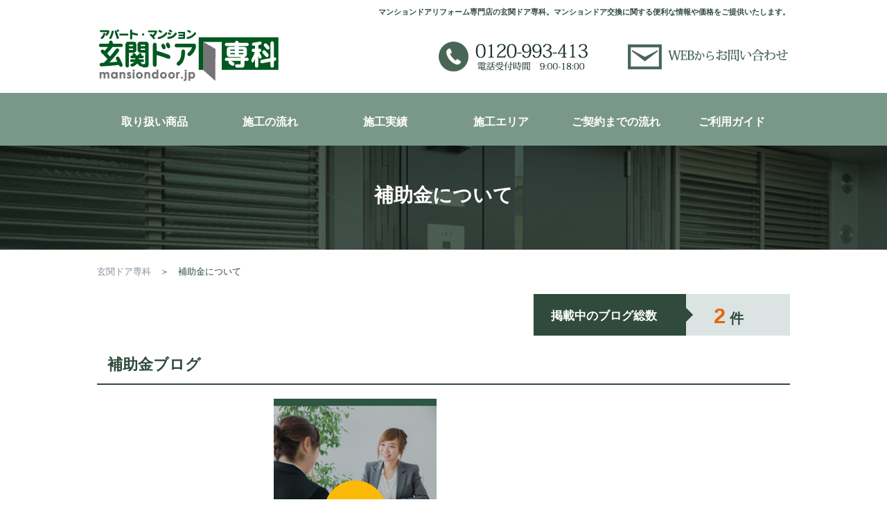

--- FILE ---
content_type: text/html; charset=UTF-8
request_url: https://mansiondoor.jp/grant/
body_size: 8962
content:

<!DOCTYPE html>
 <html lang="ja">
 <head>
	 <meta charset="UTF-8">
	 <meta http-equiv="X-UA-Compatible" content="IE=edge">
	 
	
		<!-- All in One SEO 4.2.8 - aioseo.com -->
		<title>補助金について | マンション玄関ドア専科</title>
		<meta name="description" content="マンションドア専科では、お客様にご活用いただける補助金の情報を随時発信しております。マンションドア交換・リフォームの事ならマンションドア専科にお気軽にご相談ください。" />
		<meta name="robots" content="max-image-preview:large" />
		<meta name="keywords" content="アパートドア,マンションドア,ドア交換,ドアリフォーム" />
		<link rel="canonical" href="https://mansiondoor.jp/grant/" />
		<meta name="generator" content="All in One SEO (AIOSEO) 4.2.8 " />
		<meta property="og:locale" content="ja_JP" />
		<meta property="og:site_name" content="マンション玄関ドア専科" />
		<meta property="og:type" content="article" />
		<meta property="og:title" content="補助金について | マンション玄関ドア専科" />
		<meta property="og:description" content="マンションドア専科では、お客様にご活用いただける補助金の情報を随時発信しております。マンションドア交換・リフォームの事ならマンションドア専科にお気軽にご相談ください。" />
		<meta property="og:url" content="https://mansiondoor.jp/grant/" />
		<meta property="og:image" content="https://mansiondoor.jp/wp-content/uploads/2019/02/ogp.jpg" />
		<meta property="og:image:secure_url" content="https://mansiondoor.jp/wp-content/uploads/2019/02/ogp.jpg" />
		<meta property="og:image:width" content="1200" />
		<meta property="og:image:height" content="630" />
		<meta property="article:published_time" content="2018-09-04T04:21:20+00:00" />
		<meta property="article:modified_time" content="2019-01-08T10:07:50+00:00" />
		<meta name="twitter:card" content="summary" />
		<meta name="twitter:title" content="補助金について | マンション玄関ドア専科" />
		<meta name="twitter:description" content="マンションドア専科では、お客様にご活用いただける補助金の情報を随時発信しております。マンションドア交換・リフォームの事ならマンションドア専科にお気軽にご相談ください。" />
		<meta name="twitter:image" content="https://mansiondoor.jp/wp-content/uploads/2019/02/ogp.jpg" />
		<script type="application/ld+json" class="aioseo-schema">
			{"@context":"https:\/\/schema.org","@graph":[{"@type":"BreadcrumbList","@id":"https:\/\/mansiondoor.jp\/grant\/#breadcrumblist","itemListElement":[{"@type":"ListItem","@id":"https:\/\/mansiondoor.jp\/#listItem","position":1,"item":{"@type":"WebPage","@id":"https:\/\/mansiondoor.jp\/","name":"\u30db\u30fc\u30e0","description":"\u30de\u30f3\u30b7\u30e7\u30f3\u30c9\u30a2\u30ea\u30d5\u30a9\u30fc\u30e0\u306e\u3053\u3068\u306a\u3089\u304a\u4efb\u305b\u304f\u3060\u3055\u3044\uff01\u30de\u30f3\u30b7\u30e7\u30f3\u30c9\u30a2\u5c02\u79d1\u306f\u30a6\u30a7\u30d6\u3067\u7533\u3057\u8fbc\u3081\u308b\u30de\u30f3\u30b7\u30e7\u30f3\u30c9\u30a2\u4ea4\u63db\u30fb\u30ea\u30d5\u30a9\u30fc\u30e0\u306e\u5c02\u9580\u5e97\u3067\u3059\u3002\u30ea\u30d5\u30a9\u30fc\u30e0\u5de5\u4e8b\u306f\u3001\u5916\u58c1\u3092\u50b7\u3064\u3051\u308b\u3053\u3068\u306a\u304f\u305f\u3063\u305f\uff11\u65e5\u3067\u5b8c\u4e86\u3057\u307e\u3059\u3002\u5f53\u793e\u304c\u6271\u3046\u4e3b\u306a\u7384\u95a2\u30c9\u30a2\u306fYKKAP\u793e\u88fd\u54c1\u3067\u3059\u3002\u30de\u30f3\u30b7\u30e7\u30f3\u30c9\u30a2\u4ea4\u63db\u306b\u95a2\u3059\u308b\u4fbf\u5229\u306a\u60c5\u5831\u3084\u304a\u898b\u7a4d\u308a\u3092\u3054\u63d0\u4f9b\u3044\u305f\u3057\u307e\u3059\u3002","url":"https:\/\/mansiondoor.jp\/"},"nextItem":"https:\/\/mansiondoor.jp\/grant\/#listItem"},{"@type":"ListItem","@id":"https:\/\/mansiondoor.jp\/grant\/#listItem","position":2,"item":{"@type":"WebPage","@id":"https:\/\/mansiondoor.jp\/grant\/","name":"\u88dc\u52a9\u91d1\u306b\u3064\u3044\u3066","description":"\u30de\u30f3\u30b7\u30e7\u30f3\u30c9\u30a2\u5c02\u79d1\u3067\u306f\u3001\u304a\u5ba2\u69d8\u306b\u3054\u6d3b\u7528\u3044\u305f\u3060\u3051\u308b\u88dc\u52a9\u91d1\u306e\u60c5\u5831\u3092\u968f\u6642\u767a\u4fe1\u3057\u3066\u304a\u308a\u307e\u3059\u3002\u30de\u30f3\u30b7\u30e7\u30f3\u30c9\u30a2\u4ea4\u63db\u30fb\u30ea\u30d5\u30a9\u30fc\u30e0\u306e\u4e8b\u306a\u3089\u30de\u30f3\u30b7\u30e7\u30f3\u30c9\u30a2\u5c02\u79d1\u306b\u304a\u6c17\u8efd\u306b\u3054\u76f8\u8ac7\u304f\u3060\u3055\u3044\u3002","url":"https:\/\/mansiondoor.jp\/grant\/"},"previousItem":"https:\/\/mansiondoor.jp\/#listItem"}]},{"@type":"Organization","@id":"https:\/\/mansiondoor.jp\/#organization","name":"\u30de\u30f3\u30b7\u30e7\u30f3\u7384\u95a2\u30c9\u30a2\u5c02\u79d1","url":"https:\/\/mansiondoor.jp\/"},{"@type":"WebPage","@id":"https:\/\/mansiondoor.jp\/grant\/#webpage","url":"https:\/\/mansiondoor.jp\/grant\/","name":"\u88dc\u52a9\u91d1\u306b\u3064\u3044\u3066 | \u30de\u30f3\u30b7\u30e7\u30f3\u7384\u95a2\u30c9\u30a2\u5c02\u79d1","description":"\u30de\u30f3\u30b7\u30e7\u30f3\u30c9\u30a2\u5c02\u79d1\u3067\u306f\u3001\u304a\u5ba2\u69d8\u306b\u3054\u6d3b\u7528\u3044\u305f\u3060\u3051\u308b\u88dc\u52a9\u91d1\u306e\u60c5\u5831\u3092\u968f\u6642\u767a\u4fe1\u3057\u3066\u304a\u308a\u307e\u3059\u3002\u30de\u30f3\u30b7\u30e7\u30f3\u30c9\u30a2\u4ea4\u63db\u30fb\u30ea\u30d5\u30a9\u30fc\u30e0\u306e\u4e8b\u306a\u3089\u30de\u30f3\u30b7\u30e7\u30f3\u30c9\u30a2\u5c02\u79d1\u306b\u304a\u6c17\u8efd\u306b\u3054\u76f8\u8ac7\u304f\u3060\u3055\u3044\u3002","inLanguage":"ja","isPartOf":{"@id":"https:\/\/mansiondoor.jp\/#website"},"breadcrumb":{"@id":"https:\/\/mansiondoor.jp\/grant\/#breadcrumblist"},"datePublished":"2018-09-04T04:21:20+09:00","dateModified":"2019-01-08T10:07:50+09:00"},{"@type":"WebSite","@id":"https:\/\/mansiondoor.jp\/#website","url":"https:\/\/mansiondoor.jp\/","name":"\u30de\u30f3\u30b7\u30e7\u30f3\u7384\u95a2\u30c9\u30a2\u5c02\u79d1","description":"\u30de\u30f3\u30b7\u30e7\u30f3\u306e\u7384\u95a2\u30c9\u30a2\u3092\u30ab\u30d0\u30fc\u5de5\u6cd5\u306b\u3066\u4ea4\u63db\u3057\u3066\u3044\u304f\u30b5\u30a4\u30c8\u3002","inLanguage":"ja","publisher":{"@id":"https:\/\/mansiondoor.jp\/#organization"}}]}
		</script>
		<script type="text/javascript" >
			window.ga=window.ga||function(){(ga.q=ga.q||[]).push(arguments)};ga.l=+new Date;
			ga('create', "UA-43427933-5", 'auto');
			ga('send', 'pageview');
		</script>
		<script async src="https://www.google-analytics.com/analytics.js"></script>
		<!-- All in One SEO -->

<link rel='dns-prefetch' href='//fonts.googleapis.com' />
<link rel='dns-prefetch' href='//s.w.org' />
<link rel="alternate" type="application/rss+xml" title="マンション玄関ドア専科 &raquo; フィード" href="https://mansiondoor.jp/feed/" />
<link rel="alternate" type="application/rss+xml" title="マンション玄関ドア専科 &raquo; コメントフィード" href="https://mansiondoor.jp/comments/feed/" />
		<script type="text/javascript">
			window._wpemojiSettings = {"baseUrl":"https:\/\/s.w.org\/images\/core\/emoji\/13.1.0\/72x72\/","ext":".png","svgUrl":"https:\/\/s.w.org\/images\/core\/emoji\/13.1.0\/svg\/","svgExt":".svg","source":{"concatemoji":"https:\/\/mansiondoor.jp\/wp-includes\/js\/wp-emoji-release.min.js?ver=5.8.12"}};
			!function(e,a,t){var n,r,o,i=a.createElement("canvas"),p=i.getContext&&i.getContext("2d");function s(e,t){var a=String.fromCharCode;p.clearRect(0,0,i.width,i.height),p.fillText(a.apply(this,e),0,0);e=i.toDataURL();return p.clearRect(0,0,i.width,i.height),p.fillText(a.apply(this,t),0,0),e===i.toDataURL()}function c(e){var t=a.createElement("script");t.src=e,t.defer=t.type="text/javascript",a.getElementsByTagName("head")[0].appendChild(t)}for(o=Array("flag","emoji"),t.supports={everything:!0,everythingExceptFlag:!0},r=0;r<o.length;r++)t.supports[o[r]]=function(e){if(!p||!p.fillText)return!1;switch(p.textBaseline="top",p.font="600 32px Arial",e){case"flag":return s([127987,65039,8205,9895,65039],[127987,65039,8203,9895,65039])?!1:!s([55356,56826,55356,56819],[55356,56826,8203,55356,56819])&&!s([55356,57332,56128,56423,56128,56418,56128,56421,56128,56430,56128,56423,56128,56447],[55356,57332,8203,56128,56423,8203,56128,56418,8203,56128,56421,8203,56128,56430,8203,56128,56423,8203,56128,56447]);case"emoji":return!s([10084,65039,8205,55357,56613],[10084,65039,8203,55357,56613])}return!1}(o[r]),t.supports.everything=t.supports.everything&&t.supports[o[r]],"flag"!==o[r]&&(t.supports.everythingExceptFlag=t.supports.everythingExceptFlag&&t.supports[o[r]]);t.supports.everythingExceptFlag=t.supports.everythingExceptFlag&&!t.supports.flag,t.DOMReady=!1,t.readyCallback=function(){t.DOMReady=!0},t.supports.everything||(n=function(){t.readyCallback()},a.addEventListener?(a.addEventListener("DOMContentLoaded",n,!1),e.addEventListener("load",n,!1)):(e.attachEvent("onload",n),a.attachEvent("onreadystatechange",function(){"complete"===a.readyState&&t.readyCallback()})),(n=t.source||{}).concatemoji?c(n.concatemoji):n.wpemoji&&n.twemoji&&(c(n.twemoji),c(n.wpemoji)))}(window,document,window._wpemojiSettings);
		</script>
		<style type="text/css">
img.wp-smiley,
img.emoji {
	display: inline !important;
	border: none !important;
	box-shadow: none !important;
	height: 1em !important;
	width: 1em !important;
	margin: 0 .07em !important;
	vertical-align: -0.1em !important;
	background: none !important;
	padding: 0 !important;
}
</style>
	<link rel='stylesheet' id='pt-cv-public-style-css'  href='https://mansiondoor.jp/wp-content/plugins/content-views-query-and-display-post-page/public/assets/css/cv.css?ver=4.3' type='text/css' media='all' />
<link rel='stylesheet' id='wp-block-library-css'  href='https://mansiondoor.jp/wp-includes/css/dist/block-library/style.min.css?ver=5.8.12' type='text/css' media='all' />
<link rel='stylesheet' id='contact-form-7-css'  href='https://mansiondoor.jp/wp-content/plugins/contact-form-7/includes/css/styles.css?ver=5.0.3' type='text/css' media='all' />
<link rel='stylesheet' id='genkandoor-common-css'  href='//mansiondoor.jp/wp-content/plugins/woocommerce-2.1.0/assets/css/genkan-common.css?ver=5.8.12' type='text/css' media='all' />
<link rel='stylesheet' id='genkandoor-style-css'  href='//mansiondoor.jp/wp-content/plugins/woocommerce-2.1.0/assets/css/genkan-style.css?ver=5.8.12' type='text/css' media='all' />
<link rel='stylesheet' id='genkandoor-add-style-css'  href='//mansiondoor.jp/wp-content/plugins/woocommerce-2.1.0/assets/css/genkan-add_style.css?ver=5.8.12' type='text/css' media='all' />
<link rel='stylesheet' id='font-awesome-css'  href='//mansiondoor.jp/wp-content/plugins/woocommerce-2.1.0/assets/css/fontawesome/css/font-awesome.min.css?ver=5.8.12' type='text/css' media='all' />
<link rel='stylesheet' id='woocommerce-layout-css'  href='//mansiondoor.jp/wp-content/plugins/woocommerce-2.1.0/assets/css/woocommerce-layout.css?ver=2.1.0' type='text/css' media='all' />
<link rel='stylesheet' id='woocommerce-smallscreen-css'  href='//mansiondoor.jp/wp-content/plugins/woocommerce-2.1.0/assets/css/woocommerce-smallscreen.css?ver=2.1.0' type='text/css' media='only screen and (max-width: 768px)' />
<link rel='stylesheet' id='woocommerce-general-css'  href='//mansiondoor.jp/wp-content/plugins/woocommerce-2.1.0/assets/css/woocommerce.css?ver=2.1.0' type='text/css' media='all' />
<link rel='stylesheet' id='search-filter-plugin-styles-css'  href='https://mansiondoor.jp/wp-content/plugins/search-filter-pro/public/assets/css/search-filter.css?ver=2.4.2' type='text/css' media='all' />
<link rel='stylesheet' id='twentytwelve-fonts-css'  href='https://fonts.googleapis.com/css?family=Open+Sans:400italic,700italic,400,700&#038;subset=latin,latin-ext' type='text/css' media='all' />
<link rel='stylesheet' id='twentytwelve-style-css'  href='https://mansiondoor.jp/wp-content/themes/twentytwelve/style.css?ver=5.8.12' type='text/css' media='all' />
<!--[if lt IE 9]>
<link rel='stylesheet' id='twentytwelve-ie-css'  href='https://mansiondoor.jp/wp-content/themes/twentytwelve/css/ie.css?ver=20121010' type='text/css' media='all' />
<![endif]-->
<style id='akismet-widget-style-inline-css' type='text/css'>

			.a-stats {
				--akismet-color-mid-green: #357b49;
				--akismet-color-white: #fff;
				--akismet-color-light-grey: #f6f7f7;

				max-width: 350px;
				width: auto;
			}

			.a-stats * {
				all: unset;
				box-sizing: border-box;
			}

			.a-stats strong {
				font-weight: 600;
			}

			.a-stats a.a-stats__link,
			.a-stats a.a-stats__link:visited,
			.a-stats a.a-stats__link:active {
				background: var(--akismet-color-mid-green);
				border: none;
				box-shadow: none;
				border-radius: 8px;
				color: var(--akismet-color-white);
				cursor: pointer;
				display: block;
				font-family: -apple-system, BlinkMacSystemFont, 'Segoe UI', 'Roboto', 'Oxygen-Sans', 'Ubuntu', 'Cantarell', 'Helvetica Neue', sans-serif;
				font-weight: 500;
				padding: 12px;
				text-align: center;
				text-decoration: none;
				transition: all 0.2s ease;
			}

			/* Extra specificity to deal with TwentyTwentyOne focus style */
			.widget .a-stats a.a-stats__link:focus {
				background: var(--akismet-color-mid-green);
				color: var(--akismet-color-white);
				text-decoration: none;
			}

			.a-stats a.a-stats__link:hover {
				filter: brightness(110%);
				box-shadow: 0 4px 12px rgba(0, 0, 0, 0.06), 0 0 2px rgba(0, 0, 0, 0.16);
			}

			.a-stats .count {
				color: var(--akismet-color-white);
				display: block;
				font-size: 1.5em;
				line-height: 1.4;
				padding: 0 13px;
				white-space: nowrap;
			}
		
</style>
<script type='text/javascript' src='https://mansiondoor.jp/wp-includes/js/jquery/jquery.min.js?ver=3.6.0' id='jquery-core-js'></script>
<script type='text/javascript' src='https://mansiondoor.jp/wp-includes/js/jquery/jquery-migrate.min.js?ver=3.3.2' id='jquery-migrate-js'></script>
<script type='text/javascript' id='search-filter-plugin-build-js-extra'>
/* <![CDATA[ */
var SF_LDATA = {"ajax_url":"https:\/\/mansiondoor.jp\/wp-admin\/admin-ajax.php","home_url":"https:\/\/mansiondoor.jp\/"};
/* ]]> */
</script>
<script type='text/javascript' src='https://mansiondoor.jp/wp-content/plugins/search-filter-pro/public/assets/js/search-filter-build.js?ver=2.4.2' id='search-filter-plugin-build-js'></script>
<script type='text/javascript' src='https://mansiondoor.jp/wp-content/plugins/search-filter-pro/public/assets/js/chosen.jquery.js?ver=2.4.2' id='search-filter-plugin-chosen-js'></script>
<link rel="https://api.w.org/" href="https://mansiondoor.jp/wp-json/" /><link rel="alternate" type="application/json" href="https://mansiondoor.jp/wp-json/wp/v2/pages/415" /><link rel="EditURI" type="application/rsd+xml" title="RSD" href="https://mansiondoor.jp/xmlrpc.php?rsd" />
<link rel="wlwmanifest" type="application/wlwmanifest+xml" href="https://mansiondoor.jp/wp-includes/wlwmanifest.xml" /> 
<meta name="generator" content="WordPress 5.8.12" />
<link rel='shortlink' href='https://mansiondoor.jp/?p=415' />
<link rel="alternate" type="application/json+oembed" href="https://mansiondoor.jp/wp-json/oembed/1.0/embed?url=https%3A%2F%2Fmansiondoor.jp%2Fgrant%2F" />
<link rel="alternate" type="text/xml+oembed" href="https://mansiondoor.jp/wp-json/oembed/1.0/embed?url=https%3A%2F%2Fmansiondoor.jp%2Fgrant%2F&#038;format=xml" />


<!-- WooCommerce Version -->
<meta name="generator" content="WooCommerce 2.1.0" />

	 <meta name="description" content="">
	 <meta name="keywords" content="">
	 <meta name="viewport" content="width=device-width,initial-scale=1.0,user-scalable=no">
	 <link rel="stylesheet" href="/wp-content/themes/mansiondoor/css/normalize.css">
	 <link rel="stylesheet" href="/wp-content/themes/mansiondoor/css/pure-drawer.min.css" media="screen and (max-width: 768px)">
	 <link rel="stylesheet" href="/wp-content/themes/mansiondoor/style.css">
	 
	<!-- Global site tag (gtag.js) - Google Analytics -->
	<script async src="https://www.googletagmanager.com/gtag/js?id=UA-134725976-1"></script>
	<script>
	  window.dataLayer = window.dataLayer || [];
	  function gtag(){dataLayer.push(arguments);}
	  gtag('js', new Date());

	  gtag('config', 'UA-134725976-1');
	</script>
 </head>
 <body class="pure-container" data-effect="pure-effect-scaleRotate">
	 <div>


<header id="header">
	<div class="text master">マンションドアリフォーム専門店の玄関ドア専科。マンションドア交換に関する便利な情報や価格をご提供いたします。</div>
	<div class="logoArea master clearfix">
		<div class="logo"><a href="/"><img src="/wp-content/themes/mansiondoor/img/common/logo.png" alt="マンション玄関ドア専科"></a></div>
		<div class="mail"><a href="/contact2/"><img src="/wp-content/themes/mansiondoor/img/common/contact.png" alt="WEBからお問い合わせ"></a></div>
		<div class="tel"><a href="tel:0120993413"><img src="/wp-content/themes/mansiondoor/img/common/tel.png" alt="TEL 0120-993-413"></a></div>
	</div>

	<input type="checkbox" id="pure-toggle-right" class="pure-toggle sp" data-toggle="right">
	<label class="pure-toggle-label sp" for="pure-toggle-right" data-toggle-label="right"><span class="pure-toggle-icon"></span></label>

	<nav id="nav" class="pure-drawer" data-position="right">
		<ul class="master clearfix">
			<li><a href="/ec/">取り扱い商品</a></li>
			<li><a href="/about/">施工の流れ</a></li>
			<li><a href="/work/">施工実績</a></li>
			<li><a href="/area/">施工エリア</a></li>
			<li><a href="/flow/">ご契約までの流れ</a></li>
			<li><a href="/guide/">ご利用ガイド</a></li>
		</ul>
	</nav>
	<label class="pure-overlay sp" for="pure-toggle-right" data-overlay="right"></label>
</header>

<h1 class="wide">補助金について</h1>

<div class="breadcrumbs master"><a href="https://mansiondoor.jp/"><span>玄関ドア専科</span></a>　＞　補助金について</div>


<div id="work">
    <div class="master">
        <div class="clearfix">
            <div class="number"><div class="arrow"></div><p class="numberchosei"><span>2</span>&nbsp;件</p></div>
            <div class="box">掲載中のブログ総数</div>
        </div>

        <h2 style="font-size: 22px; font-weight: bold;">補助金ブログ</h2>

		<ul class="clearfix LISTABLE" style="margin-top: 20px">
	
		<li>
			<a href="https://mansiondoor.jp/%e3%83%9e%e3%83%b3%e3%82%b7%e3%83%a7%e3%83%b3%e8%aa%8d%e5%ae%9a%e5%88%b6%e5%ba%a6/">
				<div class="background" style="background-image: url();"></div>
				<dl>
					<dt>マンション認定制度</dt>
					<dd>2020/02/11</dd>
				</dl>
			</a>
		</li>
		
		<li>
			<a href="https://mansiondoor.jp/%e8%a3%9c%e5%8a%a9%e9%87%91%e3%81%ab%e3%81%a4%e3%81%84%e3%81%a6%e9%9a%8f%e6%99%82%e6%9c%80%e6%96%b0%e6%83%85%e5%a0%b1%e3%82%92%e6%8e%b2%e8%bc%89%e3%81%95%e3%81%9b%e3%81%a6%e3%81%84%e3%81%9f%e3%81%a0/">
				<div class="background" style="background-image: url(https://mansiondoor.jp/wp-content/uploads/2018/09/ykkap_link2.png);"></div>
				<dl>
					<dt>補助金について随時最新情報を掲載させていただきます！</dt>
					<dd>2018/09/04</dd>
				</dl>
			</a>
		</li>
			</ul>		
	<div class="PAGER">
			</div>
		    </div>
</div>

  <footer id="footer">
    <div class="master clearfix">
		<div class="logo"><a href="/"><img src="/wp-content/themes/mansiondoor/img/common/logo_footer.png" alt="マンション玄関ドア専科"></a></div>
		<ul class="menu">
		  <li><a href="/ec/">取扱商品　　　　　＞</a></li>
		  <li><a href="/about/">施工の流れ　　　　＞</a></li>
		  <li><a href="/work/">施工実績　　　　　＞</a></li>
		  <li><a href="/area/">施工エリア　　　　＞</a></li>
		  <li><a href="/flow/">ご契約までの流れ　＞</a></li>
		  <li><a href="/guide/">ご利用ガイド　　　＞</a></li>
		</ul>
	    <ul class="menu">
	      <li><a href="/smartdoor/">スマートドア　　　　　　　　　　＞</a></li>
	      <li><a href="/blog/">ブログ　　　　　　　　　　　　　＞</a></li>
	      <li><a href="/grant/">補助金について　　　　　　　　　＞</a></li>
	      <li><a href="/contact/">お問い合わせ　　　　　　　　　　＞</a></li>
		  <li><a href="/law/">特定商取引法に関する記述　　　　＞</a></li>
		  <li><a href="/privacy/">プライバシーポリシー　　　　　　＞</a></li>
		</ul>
	    <ul class="right">
	      <span>マンションドアリフォームのことならお任せください！</span><br>
	      マンションドア専科はウェブで申し込めるマンションドア交換・リフォームの専門店です。リフォーム工事は、外壁を傷つけることなくたった１日で完了します。当社が扱う主な玄関ドアはYKKAP社製品です。マンションドア交換に関する便利な情報やお見積りをご提供いたします。
	      <div class="contact">
	        <a href="tel:0120993413"><img src="/wp-content/themes/mansiondoor/img/common/tel_footer.png" alt="TEL 0120-993-413"></a><br>
	        <a href="/contact2/"><img src="/wp-content/themes/mansiondoor/img/common/contact_footer.png" alt="WEBからお問い合わせ"></a>
	      </div>
	    </ul>

	    <div class="genkanlink"><a href="http://www.genkandoor.jp/" target="_blank"><img src="/wp-content/themes/mansiondoor/img/top/image_link.png" alt="玄関ドア専科"/></a></div><div class="clear"></div>
	  </div>
    </footer>
  </div>
<script type='text/javascript' id='contact-form-7-js-extra'>
/* <![CDATA[ */
var wpcf7 = {"apiSettings":{"root":"https:\/\/mansiondoor.jp\/wp-json\/contact-form-7\/v1","namespace":"contact-form-7\/v1"},"recaptcha":{"messages":{"empty":"\u3042\u306a\u305f\u304c\u30ed\u30dc\u30c3\u30c8\u3067\u306f\u306a\u3044\u3053\u3068\u3092\u8a3c\u660e\u3057\u3066\u304f\u3060\u3055\u3044\u3002"}}};
/* ]]> */
</script>
<script type='text/javascript' src='https://mansiondoor.jp/wp-content/plugins/contact-form-7/includes/js/scripts.js?ver=5.0.3' id='contact-form-7-js'></script>
<script type='text/javascript' id='pt-cv-content-views-script-js-extra'>
/* <![CDATA[ */
var PT_CV_PUBLIC = {"_prefix":"pt-cv-","page_to_show":"5","_nonce":"5d77b28bda","is_admin":"","is_mobile":"","ajaxurl":"https:\/\/mansiondoor.jp\/wp-admin\/admin-ajax.php","lang":"","loading_image_src":"data:image\/gif;base64,R0lGODlhDwAPALMPAMrKygwMDJOTkz09PZWVla+vr3p6euTk5M7OzuXl5TMzMwAAAJmZmWZmZszMzP\/\/\/yH\/[base64]\/wyVlamTi3nSdgwFNdhEJgTJoNyoB9ISYoQmdjiZPcj7EYCAeCF1gEDo4Dz2eIAAAh+QQFCgAPACwCAAAADQANAAAEM\/DJBxiYeLKdX3IJZT1FU0iIg2RNKx3OkZVnZ98ToRD4MyiDnkAh6BkNC0MvsAj0kMpHBAAh+QQFCgAPACwGAAAACQAPAAAEMDC59KpFDll73HkAA2wVY5KgiK5b0RRoI6MuzG6EQqCDMlSGheEhUAgqgUUAFRySIgAh+QQFCgAPACwCAAIADQANAAAEM\/DJKZNLND\/[base64]"};
var PT_CV_PAGINATION = {"first":"\u00ab","prev":"\u2039","next":"\u203a","last":"\u00bb","goto_first":"Go to first page","goto_prev":"Go to previous page","goto_next":"Go to next page","goto_last":"Go to last page","current_page":"Current page is","goto_page":"Go to page"};
/* ]]> */
</script>
<script type='text/javascript' src='https://mansiondoor.jp/wp-content/plugins/content-views-query-and-display-post-page/public/assets/js/cv.js?ver=4.3' id='pt-cv-content-views-script-js'></script>
<script type='text/javascript' src='//mansiondoor.jp/wp-content/plugins/woocommerce-2.1.0/assets/js/frontend/loop_img_hover.js?ver=2.1.0' id='loop_img_hover-js'></script>
<script type='text/javascript' id='wc-add-to-cart-js-extra'>
/* <![CDATA[ */
var wc_add_to_cart_params = {"ajax_url":"\/wp-admin\/admin-ajax.php","ajax_loader_url":"\/\/mansiondoor.jp\/wp-content\/plugins\/woocommerce-2.1.0\/assets\/images\/ajax-loader@2x.gif","i18n_view_cart":"\u30ab\u30fc\u30c8\u3092\u8868\u793a","cart_url":"https:\/\/mansiondoor.jp\/cart\/","is_cart":"","cart_redirect_after_add":"no"};
/* ]]> */
</script>
<script type='text/javascript' src='//mansiondoor.jp/wp-content/plugins/woocommerce-2.1.0/assets/js/frontend/add-to-cart.min.js?ver=2.1.0' id='wc-add-to-cart-js'></script>
<script type='text/javascript' src='//mansiondoor.jp/wp-content/plugins/woocommerce-2.1.0/assets/js/jquery-blockui/jquery.blockUI.min.js?ver=2.60' id='jquery-blockui-js'></script>
<script type='text/javascript' id='woocommerce-js-extra'>
/* <![CDATA[ */
var woocommerce_params = {"ajax_url":"\/wp-admin\/admin-ajax.php","ajax_loader_url":"\/\/mansiondoor.jp\/wp-content\/plugins\/woocommerce-2.1.0\/assets\/images\/ajax-loader@2x.gif"};
/* ]]> */
</script>
<script type='text/javascript' src='//mansiondoor.jp/wp-content/plugins/woocommerce-2.1.0/assets/js/frontend/woocommerce.min.js?ver=2.1.0' id='woocommerce-js'></script>
<script type='text/javascript' src='//mansiondoor.jp/wp-content/plugins/woocommerce-2.1.0/assets/js/jquery-cookie/jquery.cookie.min.js?ver=1.3.1' id='jquery-cookie-js'></script>
<script type='text/javascript' id='wc-cart-fragments-js-extra'>
/* <![CDATA[ */
var wc_cart_fragments_params = {"ajax_url":"\/wp-admin\/admin-ajax.php","fragment_name":"wc_fragments"};
/* ]]> */
</script>
<script type='text/javascript' src='//mansiondoor.jp/wp-content/plugins/woocommerce-2.1.0/assets/js/frontend/cart-fragments.min.js?ver=2.1.0' id='wc-cart-fragments-js'></script>
<script type='text/javascript' src='https://mansiondoor.jp/wp-includes/js/jquery/ui/core.min.js?ver=1.12.1' id='jquery-ui-core-js'></script>
<script type='text/javascript' src='https://mansiondoor.jp/wp-includes/js/jquery/ui/datepicker.min.js?ver=1.12.1' id='jquery-ui-datepicker-js'></script>
<script type='text/javascript' id='jquery-ui-datepicker-js-after'>
jQuery(document).ready(function(jQuery){jQuery.datepicker.setDefaults({"closeText":"\u9589\u3058\u308b","currentText":"\u4eca\u65e5","monthNames":["1\u6708","2\u6708","3\u6708","4\u6708","5\u6708","6\u6708","7\u6708","8\u6708","9\u6708","10\u6708","11\u6708","12\u6708"],"monthNamesShort":["1\u6708","2\u6708","3\u6708","4\u6708","5\u6708","6\u6708","7\u6708","8\u6708","9\u6708","10\u6708","11\u6708","12\u6708"],"nextText":"\u6b21","prevText":"\u524d","dayNames":["\u65e5\u66dc\u65e5","\u6708\u66dc\u65e5","\u706b\u66dc\u65e5","\u6c34\u66dc\u65e5","\u6728\u66dc\u65e5","\u91d1\u66dc\u65e5","\u571f\u66dc\u65e5"],"dayNamesShort":["\u65e5","\u6708","\u706b","\u6c34","\u6728","\u91d1","\u571f"],"dayNamesMin":["\u65e5","\u6708","\u706b","\u6c34","\u6728","\u91d1","\u571f"],"dateFormat":"yy\/mm\/dd","firstDay":1,"isRTL":false});});
</script>
<script type='text/javascript' src='https://mansiondoor.jp/wp-content/themes/twentytwelve/js/navigation.js?ver=1.0' id='twentytwelve-navigation-js'></script>
<script type='text/javascript' src='https://mansiondoor.jp/wp-includes/js/wp-embed.min.js?ver=5.8.12' id='wp-embed-js'></script>
</body>
</html>

<!--テンプレート確認用タグ
default-grant-->

--- FILE ---
content_type: text/css
request_url: https://mansiondoor.jp/wp-content/plugins/woocommerce-2.1.0/assets/css/genkan-common.css?ver=5.8.12
body_size: 3960
content:
@charset "utf-8";
/* CSS Document */
@import url(https://fonts.googleapis.com/css?family=Lato:400,700);

/*----------------------------------------------------------------------------------------------
 default style clear
----------------------------------------------------------------------------------------------*/
* {	margin:0; padding:0;}
html { overflow-y: scroll; -webkit-text-size-adjust: none;}
body, div, dl, dt, dd, ul, li, ol, h1, h2, h3, h4, h5, h6, pre, form, fieldset, input, textarea, p, blockquote, th, td {
	margin:0; padding:0; font-size:100%; font-style:normal; font-weight:normal;
}
img, fieldset {	border:0;}
ol, ul { margin:0;}
li { list-style-position:outside; list-style:none;}
a, a:focus { outline:none; overflow:hidden;}
a { overflow: hidden;}

/* -----------------------------------------------------------------------------------------------------
 default setting
-----------------------------------------------------------------------------------------------------*/

html {}
body {
	font-size: 15px;
	font-family: Lato, "ãƒ’ãƒ©ã‚®ãƒŽè§’ã‚´ ProN", "Hiragino Kaku Gothic ProN", "ãƒ¡ã‚¤ãƒªã‚ª", Meiryo, sans-serif;
	color:#333;
	line-height:1.6;
	min-width:1110px;
	-webkit-text-size-adjust:100%;/* ãƒ•ã‚©ãƒ³ãƒˆã‚µã‚¤ã‚ºè‡ªå‹•èª¿æ•´ */
}

img { vertical-align:top;}
a { color:#00a0e9;}
a:hover { text-decoration:none;}
strong { font-weight:bold;}

/*----------------------------------------------------------------------------------------------
 æ±Žç”¨ã‚¯ãƒ©ã‚¹
----------------------------------------------------------------------------------------------*/
.clear { clear:both;}
.clearfix:after { content:""; display:block; clear:both;}
.fl { float:left;}
.fr { float:right;}
.t-left { text-align:left;}
.t-right { text-align:right;}
.t-center { text-align:center;}
.bold { font-weight:bold!important;}

a.over img{ transition:0.2s;}
a.over:hover img{ opacity:0.8;}

.dispIb { display:inline-block;}

.bgLightblue { background:#ebf5f9;}
.bgLightgray { background:#f5f5f5;}

/* ãƒžãƒ¼ã‚¸ãƒ³*/
.mgt5{ margin-top:5px!important;}
.mgt10{ margin-top:10px!important;}
.mgt15{ margin-top:15px!important;}
.mgt20{ margin-top:20px!important;}
.mgt30{ margin-top:30px!important;}

.mgb0 { margin-bottom:0!important;}
.mgb5 { margin-bottom:5px!important;}
.mgb10{ margin-bottom:10px!important;}
.mgb15{ margin-bottom:15px!important;}
.mgb20{ margin-bottom:20px!important;}
.mgb30{ margin-bottom:30px!important;}
.mgb40{ margin-bottom:40px!important;}
.mgb50{ margin-bottom:50px!important;}
.mgb60{ margin-bottom:60px!important;}

.mgl5{ margin-left:5px!important;}
.mgl10{ margin-left:10px!important;}
.mgl15{ margin-left:15px!important;}
.mgl20{ margin-left:20px!important;}
.mgl30{ margin-left:30px!important;}
.mgl40{ margin-left:40px!important;}

.mgr5{ margin-right:5px!important;}
.mgr10{ margin-right:10px!important;}
.mgr15{ margin-right:15px!important;}
.mgr20{ margin-right:20px!important;}
.mgr30{ margin-right:30px!important;}
.mgr40{ margin-right:40px!important;}

/* å¹…*/
.w10par { width:10%;}
.w20par { width:20%;}
.w30par { width:30%;}
.w40par { width:40%;}
.w50par { width:50%;}
.w60par { width:60%;}
.w70par { width:70%;}
.w70par { width:80%;}
.w90par { width:90%;}
.w100par { width:100%;}

.w80 { width:80px;}
.w100 { width:100px;}
.w200 { width:200px;}
.w300 { width:300px;}
.w400 { width:400px;}
.w500 { width:500px;}
.w600 { width:600px;}

/*----------------------------------------------------------------------------------------------
 ãƒ•ã‚©ãƒ¼ãƒ 
----------------------------------------------------------------------------------------------*/
input[type="text"],
input[type="password"],
input[type="number"],
input[type="tel"],
input[type="email"]{ height:35px; border:1px solid #ddd; padding:0 10px; box-sizing:border-box; vertical-align:top; border-radius:0px;}
input[type="number"]::-webkit-outer-spin-button,
input[type="number"]::-webkit-inner-spin-button { -webkit-appearance: none; margin: 0;}
input[type="number"] { -moz-appearance:textfield;}

textarea { border:1px solid #ddd; padding:12px 10px; font-size:100%; box-sizing:border-box; vertical-align:top; border-radius:5px;}
label { cursor:pointer;}
button { border:0; font-family: Lato, "ãƒ’ãƒ©ã‚®ãƒŽè§’ã‚´ ProN", "Hiragino Kaku Gothic ProN", "ãƒ¡ã‚¤ãƒªã‚ª", Meiryo, sans-serif; font-size:1em; background:none;}
button:focus { outline:none;}

input[type="text"]:focus,
input[type="password"]:focus,
input[type="email"]:focus,
input[type="number"]:focus,
input[type="tel"]:focus,
textarea:focus{ box-shadow:0px 0px 3px #63c1ec;}

input::-webkit-input-placeholder{ color:#5d5d5d;}
input:-ms-input-placeholder{ color:#5d5d5d;}
input::-moz-placeholder{ color:#5d5d5d;}

ul.formList li { margin-bottom:5px;}
ul.formListInline li { display:inline-block; margin-right:20px; margin-bottom:5px;}

input[type=radio] { display: none; }
input[type=radio]:checked + .radio:before { opacity: 1; }
.radio { box-sizing: border-box; position: relative; display: inline-block; padding-left:23px; vertical-align: middle; cursor: pointer;}
.radio:hover:after { border-color: #00a0e9;}
.radio:after { position: absolute; top: 50%; left: 0; display: block; margin-top: -9px; width: 16px; height: 16px; border: 1px solid #ddd; border-radius: 100%; content: '';  background:#ddd; transition:0.2s;}
.radio:before { position: absolute; top: 50%; left: 6px; display: block; margin-top: -6px; width: 4px; height: 7px; border-right: 2px solid #fff; border-bottom: 2px solid #fff; transform: rotate(45deg); -webkit-transform: rotate(45deg); content: ''; opacity: 0; z-index:1; transition:0.2s;}
input[type=radio]:checked + .radio:after{ border-color:#00a0e9; background:#00a0e9;}

input[type=checkbox] { display: none; }
input[type=checkbox]:checked + .checkbox:before { opacity: 1; }
.checkbox { box-sizing: border-box; position: relative; display: inline-block; padding-left:23px; vertical-align: middle; cursor: pointer;}
.checkbox:hover:after { border-color: #00a0e9;}
.checkbox:after { position: absolute; top: 50%; left: 0; display: block; margin-top: -9px; width: 16px; height: 16px; border: 1px solid #ddd; border-radius: 100%; content: '';  background:#ddd; transition:0.2s;}
.checkbox:before { position: absolute; top: 50%; left: 6px; display: block; margin-top: -6px; width: 4px; height: 7px; border-right: 2px solid #fff; border-bottom: 2px solid #fff; transform: rotate(45deg); -webkit-transform: rotate(45deg); content: ''; opacity: 0; z-index:1; transition:0.2s;}
input[type=checkbox]:checked + .checkbox:after{ border-color:#00a0e9; background:#00a0e9;}

select { -webkit-appearance:none; -moz-appearance:none; appearance:none; cursor:pointer; height:38px; background:transparent; position:relative; z-index:1; padding: 0 30px 0 10px; border: 1px solid #ddd; background:#fff; font-size:1em}
select::-ms-expand { display:none;}
.selectWrap { position:relative; display:inline-block;}
.selectWrap::before { content:''; position: absolute; z-index:10; border-bottom: solid 2px #333; z-index:10; right:10px; top:50%; margin-top:-6px; height:7px; width:7px; border-right:solid 2px #333; -ms-transform:rotate(45deg); -webkit-transform:rotate(45deg); transform: rotate(45deg);pointer-events: none;}

input[type="text"].form-error,
input[type="password"].form-error,
input[type="number"].form-error,
input[type="email"].form-error,
input[type="tel"].form-error,
select.form-error,
textarea.form-error { border-color:#e70012; box-shadow:0 0 3px #ff8080;}

.alertBox { padding:20px; border:2px solid #e70012; color:#e70012; margin-bottom:40px;}
.hissu { color:#fff; font-size:0.8em; border-radius:20px; background:#00a0e9; padding:2px 8px 3px; line-height:1;}
.error-message { color:#e70012; margin:5px 0; font-size:0.9em;}

.inputMini { width:15%;}
.inputShort { width:30%;}
.inputMiddle { width:50%;}
.inputLong { width:100%;}

.inputJoint { line-height:30px; margin:0 10px;}

.formGroup {}
.formGroup .item { margin-bottom:20px;}
.formGroup .item:last-of-type { margin-bottom:0;}
.formGroup .item .name { float:left; width:15%; padding-top:8px;}
.formGroup .item .box { float:right; width:80%; }

.formTxtRight { margin:0 20px 0 10px;}



/*----------------------------------------------------------------------------------------------
 ãƒ†ãƒ¼ãƒ–ãƒ«
----------------------------------------------------------------------------------------------*/
.tableType01 {}
.tableType01 th, .tableType01 td { border-bottom:1px solid #ddd; padding:15px; text-align:left;}
.tableType01 thead th, .tableType01 thead td { background:#f5f5f5;}

.tableType02 { border-top:1px solid #ddd; border-right:1px solid #ddd;}
.tableType02 th { background:#f5f5f5;}
.tableType02 th, .tableType02 td { border-left:1px solid #ddd; border-bottom:1px solid #ddd; padding:15px;}

.tableType03 { background:#f1f1f1;}
.tableType03 tr:nth-of-type(2n) { background:#f8f8f8;}
.tableType03 th { text-align:left;}
.tableType03 th, .tableType03 td { padding:15px;}

.tableType04 { border-top:1px solid #00a0e9; border-right:1px solid #00a0e9;}
.tableType04 th, .tableType04 td { border-bottom:1px solid #00a0e9; border-left:1px solid #00a0e9; padding:15px; text-align:left;}
.tableType04 th { background:#f0f6f8; position:relative;}
.tableType04 .hissu { position:absolute; top:50%; right:15px; margin-top:-8px; }

.thBold th { font-weight:bold;}

/*----------------------------------------------------------------------------------------------
 ãƒ†ã‚­ã‚¹ãƒˆè£…é£¾
----------------------------------------------------------------------------------------------*/
.tx_xsmall { font-size:80%!important;}
.tx_small { font-size:90%!important;}
.tx_medium { font-size:110%!important;}
.tx_large { font-size:120%!important;}
.tx_xlarge { font-size:140%!important;}
.tx_red { color:#e70012;}
.tx_blue { color:#00a0e9;}
.tx_gray { color:#aaa;}

/*----------------------------------------------------------------------------------------------
 ãƒªã‚¹ãƒˆ
----------------------------------------------------------------------------------------------*/
ul.disc { margin-left:15px;}
ul.disc li { list-style: disc outside none;}
ol li { list-style: decimal outside none;}


/*----------------------------------------------------------------------------------------------
 button / label
----------------------------------------------------------------------------------------------*/
.btn {
	display:inline-block;
	position:relative;
	font-size:1em;
	padding:12px 20px;
	text-decoration:none;
	vertical-align:middle;
	text-align:center;
	cursor:pointer;
	box-sizing:border-box;
	background: #333;
	transition:0.2s;
	color:#fff;
	z-index:2;
	box-shadow:3px 3px 0 #ccc;
	border:0;
	font-family: Lato, "ãƒ’ãƒ©ã‚®ãƒŽè§’ã‚´ ProN", "Hiragino Kaku Gothic ProN", "ãƒ¡ã‚¤ãƒªã‚ª", Meiryo, sans-serif;
}
.btn:hover { text-decoration:none; box-shadow:none!important;}
.btn.blue { background:#00a0e9; box-shadow:3px 3px 0 #1175a3;}
.btn.green { background:#a3c712; box-shadow:3px 3px 0 #8eb103;}
.btn.gray { background:#c8c8c8; box-shadow:3px 3px 0 #999;}
.btn.pink { background:#fa86ac; box-shadow:3px 3px 0 #d14e79;}
.btn.purple { background:#cf5be0; box-shadow:3px 3px 0 #b43fc5;}
.btn.yellow { background:#d7c500; box-shadow:3px 3px 0 #a49600;}
.btn.darkgreen { background:#27991c; box-shadow:3px 3px 0 #0a7000;}
.btn.orange { background:#ee9700; box-shadow:3px 3px 0 #b27100;}
.btn.darkblue { background:#155eb9; box-shadow:3px 3px 0 #003576;}
.btn.red { background:#de452c; box-shadow:3px 3px 0 #c41c00;}

.btn.disabled { background:#c8c8c8; box-shadow:none; cursor:default;}
.btn.desabled:hover { pointer-events: none;}

.btn.border { background:#fff; border:2px solid #333; color:#333;}
.btn.border.blue { border-color:#00a0e9; color:#00a0e9; box-shadow:3px 3px 0 #bedce7;}

.btnBlock { display:block;}

.column2_Btn { margin:40px 0 50px;}
.column2_Btn .btn { width:48%; float:left; margin-right:4%;}
.column2_Btn .btn:nth-child(2) { margin-right:0;}

.commonBtnArea { margin:40px 0; text-align:center;}
.commonBtnArea2 { margin:60px 0 80px; text-align:center;}

.btnLarge { font-size:1.4em;}
.btnXlarge { font-size:1.6em; padding-top:25px; padding-bottom:25px;}
.btn.btnMini { font-size:1em; padding:8px 10px; line-height:1.2;}

.label { background:#bbb; font-size:13px; padding:4px 10px; border-radius:4px; color:#fff; line-height:1.2;}

/*----------------------------------------------------------------------------------------------
 icon
----------------------------------------------------------------------------------------------*/
.iconDoorDesign { display:inline-block; width:104px; height:180px; background:url(../img/iconDoorDesign.png) 0 0 no-repeat;}
.iconDoorDesign.slit { background-position:0 0;}
.iconDoorDesign.komado { background-position:0 -180px;}
.iconDoorDesign.ita { background-position:0 -360px;}
.iconDoorDesign.plain { background-position:0 -540px;}
.iconDoorDesign.lib { background-position:0 -720px;}
.iconDoorDesign.jobu { background-position:0 -900px;}
.iconDoorDesign.zenmen { background-position:0 -1080px;}

.iconHikidoDesign { display:inline-block; width:174px; height:180px; background:url(../img/iconHikidoDesign.png) 0 0 no-repeat;}
.iconHikidoDesign.gendaiwahu { background-position:0 0;}
.iconHikidoDesign.yohubasic { background-position:0 -180px;}
.iconHikidoDesign.dentowahu { background-position:0 -360px;}

.iconObj { display:inline-block; width:60px; height:60px; background:url(../img/iconObj.png) 0 0 no-repeat; vertical-align:middle;}
.iconObj.price { background-position:0 0;}
.iconObj.rank { background-position:0 -60px;}
.iconObj.waku { background-position:0 -120px;}
.iconObj.color { background-position:0 -180px;}
.iconObj.design { background-position:0 -240px;}
.iconObj.size { background-position:0 -300px;}
.iconObj.maker { background-position:0 -360px;}
.iconObj.work { background-position:0 -420px;}
.iconObj.blog { background-position:0 -480px;}

.iconMargin { margin-right:5px;}
.iconMarginLeft { margin-left:5px;}

#comment_length {
	margin-top: 5px;
	float: right;
}

.overflow_txt {
	color: Red;
}

--- FILE ---
content_type: text/css
request_url: https://mansiondoor.jp/wp-content/plugins/woocommerce-2.1.0/assets/css/genkan-style.css?ver=5.8.12
body_size: 10265
content:
@charset "utf-8";
/* CSS Document */

/*----------------------------------------------------------------------------------------------
 æ±Žç”¨ã‚¯ãƒ©ã‚¹
----------------------------------------------------------------------------------------------*/
.container { width:1050px; margin:0 auto;}
.pageTitle { background:#f8f8f8; padding:40px 0; font-size:2.2em; border-bottom:1px solid #ddd; line-height:1.3;}
.pageTitle .makerLogo { display:inline-block; float:left; margin-right:20px; margin-top:3px;}
.pageTitle .makerLogo + h1 { display:table;}
.side { width:240px; float:left;}
.main { width:1000px; margin:0 auto;}
.side + .main { width:840px; float:right;}
.contGroup { margin-bottom:40px;}
.contGroup.wideMargin { margin-bottom:60px;}
.contGroup .column2 {}
.contGroup .column2 .box { width:48%; float:left;}
.contGroup .column2 .box:nth-of-type(2n) { float:right;}
.lineTitle { border-top:2px solid #333; border-bottom:1px dotted #333; font-size:1.1em; padding:12px 0; font-weight:bold; margin-bottom:20px; position:relative;}
.lineTitle .txtlink { font-size:15px; font-weight:normal; position:absolute; right:0; top:14px;}
.barTitle { background:#333; color:#fff; font-weight:bold; border-left:15px solid #000; padding:8px 15px; font-size:1.2em; margin-bottom:30px; position:relative;}
.barTitle.arrow:after { content:""; width:0; height:0; border-right:10px solid transparent; border-top: 15px solid #333; border-left:10px solid transparent; position:absolute; left:60px; top:100%;}
.underlineTitle {font-weight:bold; font-size:1.2em; padding-bottom:10px; border-bottom:3px solid #ddd; margin-bottom:40px;}

.yen { font-family:"ãƒ¡ã‚¤ãƒªã‚ª", Meiryo;}
.innerPadding { padding:40px 0;}

.topTitle { text-align:center; font-size:1.3em; position:relative; margin-bottom:50px;}
.topTitle .iconObj { margin-bottom:10px;}
.topTitle .txt { font-weight:bold;}
.topTitle .large { font-size:1.6em; margin-left:10px;}
.topTitle:after { content:""; border-bottom:2px solid #333; width:120px; position:absolute; left:50%; margin-left:-60px; bottom:-20px;}
.contDesc { text-align:center; margin-bottom:40px; font-size:1.1em;}

.verticalCont { padding:50px 0 60px;}
.verticalCont.bdrBottom { border-bottom:1px solid #ddd;}

.bnrList.column2 { margin-bottom:35px;}
.bnrList.column2 li { width:535px; margin-right:40px; float:left;}
.bnrList.column2 li:last-of-type { margin-right:0;}

.bnrList.column3 {}
.bnrList.column3 li { width:340px; margin-right:45px; float:left;}
.bnrList.column3 li:last-of-type { margin-right:0;}

.bnrList.column4 {}
.bnrList.column4 li { width:255px; margin-right:30px; float:left;}
.bnrList.column4 li:last-of-type { margin-right:0;}


.breadCrumb { padding:8px 0; margin-bottom:20px;}
.breadCrumb ul { width:1110px; margin:0 auto;}
.breadCrumb ul li { color:#999; font-size:0.85em; display:inline-block;}
.breadCrumb ul li:after { content:'>'; margin:0 5px 0 8px; font-size:1.2em; line-height:1;}
.breadCrumb ul li:last-of-type:after { content:''; margin:0;}
.breadCrumb ul li a { color:#999;}

/*----------------------------------------------------------------------------------------------
 header
----------------------------------------------------------------------------------------------*/
.header {}
.header .inner { padding:13px 0 20px; width:1110px; margin:0 auto; position:relative;}
.header .logo { display:inline-block; float:left; width:240px;}
.header .siteDesc2 { display:inline-block; float:left; margin-left:15px; margin-top:-12px; width:274px;}
.header .logo img,
.header .siteDesc2 img { width:100%;}

.header .siteDesc { font-size:0.9em; margin-bottom:25px;}
.header .contact { float:right;}
.header .contact .btn { position:relative; overflow:visible; width:270px; font-size:20px; font-weight:bold; padding:10px 0 8px;}
.header .contact .btn .small { font-size:0.7em; margin:0 2px;}
.header .contact .outTxt { display:inline-block; position:absolute; top:-13px; left:0; right:0; height:20px;margin:auto; font-size:12px; background:#fff; width:240px; color:#333; }
.header .contact .outTxt:before { content:''; width:12px; height:16px; display:inline-block; background: linear-gradient(70deg, #fff, #fff 45%, #333 45%, #333 55%, #fff 55%, #fff); margin-right:5px; vertical-align:middle; margin-top:-3px;}
.header .contact .outTxt:after { content:''; width:12px; height:16px; display:inline-block; background: linear-gradient(110deg, #fff, #fff 45%, #333 45%, #333 55%, #fff 55%, #fff); margin-left:5px; vertical-align:middle; margin-top:-3px;}
.header .contact .btn .iconWrap { display:inline-block; width:30px; height:30px; background:#00a0e9; border-radius:30px; line-height:30px; margin-right:5px; vertical-align:middle; margin-top:-3px;}
.header .contact .btn .iconWrap .fa { color:#fff; font-size:18px; vertical-align:middle; margin-top:-7px;}
.header .tel { width:260px; float:right; margin-right:15px;}
.header .tel .iconWrap { display:inline-block; width:30px; height:30px; background:#00a0e9; border-radius:30px; line-height:30px; margin-right:5px; vertical-align:middle; text-align:center; float:left; margin-top:15px; margin-right:8px;}
.header .tel .iconWrap .fa { color:#fff; font-size:1.2em; vertical-align:middle; margin-top:-2px; font-size:1.4em;}
.header .tel .number { font-size:2.2em; font-weight:bold; line-height:1; color:#00a0e9; margin-bottom:3px;}

.nav { background:#333;}
.nav > ul { display:flex; display:-webkit-flex; justify-content:flex-start; -webkit-justify-content:flex-start; width:1110px; margin:0 auto;}
.nav > ul > li { flex-grow:1; -webkit-flex-grow:1; border-left:1px dotted #aaa; box-sizing:border-box; width:185px; position:relative;}
.nav > ul > li:last-of-type { border-right:1px dotted #aaa;}
.nav > ul > li > a,
.nav > ul > li > span { display:block; padding:20px 0; text-decoration:none; text-align:center; line-height:1; color:#fff; font-size:1.1em;}

/* dropdown*/
ul.menu__second-level { visibility: hidden; opacity:0; z-index:1;}
.menu > li:hover { background: #111; -webkit-transition: all .5s; transition: all .5s;}
.menu__second-level li { border-top: 1px solid #111;}
.menu__second-level li a { display:block; padding:15px 0; text-decoration:none; text-align:center; line-height:1; color:#fff; font-size:1.1em;}
.menu__second-level li a:hover { background: #111;}
.nav ul.menu__second-level { position: absolute; top: 40px; width: 100%; background: #333; -webkit-transition: all .2s ease; transition: all .2s ease;}
.nav > ul > li:hover ul.menu__second-level { top: 55px; visibility: visible; opacity: 1;}

/*----------------------------------------------------------------------------------------------
 side
----------------------------------------------------------------------------------------------*/
.side .introTxt { background:#333; padding:5px; color:#fff; text-align:center; position:relative; margin-bottom:15px;}
.side .introTxt:after { content:''; width:0; height:0; border-left:6px solid transparent; border-right: 6px solid transparent; border-top: 10px solid #333; border-bottom:0; position:absolute; left:50%; margin-left:-6px; bottom:-10px;}
.detailSearch { margin-bottom:30px;}
.detailSearch .item { background:#f5f5f5; padding:15px 10px 25px 10px}
.detailSearch .ttl { font-weight:bold; background:#e5e5e5; padding:2px 10px; border-bottom:1px solid #ddd;}

/* ã‚«ãƒ†ã‚´ãƒª */
.detailSearch .item.cat { padding-left:;}
.detailSearch .item.cat a { text-decoration:none; position:relative; padding-left:15px; display:block; line-height:1.4;}
.detailSearch .item.cat span { padding-left:15px; display:block; line-height:1.4;}
.detailSearch .item.cat a:hover { text-decoration:underline;}
.detailSearch .item.cat ul li { line-height:1.8; margin-bottom:10px;}
.detailSearch .item.cat > ul > li { margin-bottom:15px;}
.detailSearch .item.cat > ul > li > ul { padding-left:15px; margin-top:15px;}
.detailSearch .item.cat li a .fa { position:absolute; left:0; top:2px;}
.detailSearch .item.cat .hideCat { display:none;}
.detailSearch .item.cat .current { font-weight:bold;}
.detailSearch .item.cat .moreBtn { font-weight:normal; display:inline-block; margin-top:10px;}
.detailSearch .item.cat .moreBtn .fa { margin-top:2px;}

/* ã‚­ãƒ¼ãƒ¯ãƒ¼ãƒ‰*/
.detailSearch .item.keyword .inputKey input { width:185px; float:left;}
.detailSearch .item.keyword .inputKey button { width:35px; float:right; height:35px; border:none; background:#333; cursor:pointer;}
.detailSearch .item.keyword .inputKey button .fa { color:#fff; font-size:1.2em; margin-top:-3px; }

/* ã‚«ãƒ©ãƒ¼*/
.detailSearch .item.color .colorList li { display:inline-block; float:left; margin-right:12px; width:34px; height:34px;background:;}
.detailSearch .item.color .colorList li:last-of-type { margin-right:0;}

.detailSearch .item.color .colorList li label { box-sizing: border-box; position: relative; display: inline-block; vertical-align: middle; cursor: pointer;}
.detailSearch .item.color .colorList li label:after { position: relative; display: block; width: 35px; height: 35px; background:#ddd; border-radius: 4px; content: ''; box-sizing:border-box;}
.detailSearch .item.color .colorList li.wh label:after { background:#fff; border:1px solid #ddd;}
.detailSearch .item.color .colorList li.si label:after { background:#eee; border:1px solid #ddd;}
.detailSearch .item.color .colorList li.lb label:after { background:#a87509;}
.detailSearch .item.color .colorList li.br label:after { background:#643914;}
.detailSearch .item.color .colorList li.bl label:after { background:#333;}
.detailSearch .item.color .colorList li label:before { position:absolute; top:0; right: 0; display:block; margin-top: -5px; width:6px; height:12px; border-right: 4px solid #00a0e9; border-bottom: 4px solid #00a0e9; transform: rotate(45deg); -webkit-transform: rotate(45deg); content: ''; opacity: 0; z-index:10;}
.detailSearch .item.color .colorList li input[type=checkbox]:checked + label:before { opacity:1;}
.detailSearch .item.color .colorList li label:hover:after { border:2px solid #00a0e9;}

/* ãƒ¡ãƒ¼ã‚«ãƒ¼*/
.detailSearch .item.maker .formList .makerLogo { vertical-align:middle; margin-top:-4px; margin-left:15px;}

.side .bnrArea { }
.side .bnrArea ul li { margin-bottom:15px;}
.side .bnrArea ul li a { display:block;}
.side .bnrArea ul li a img { max-width:100%; height:auto;;}


/*----------------------------------------------------------------------------------------------
 è£½å“ä¸€è¦§
----------------------------------------------------------------------------------------------*/
.mainSerchBox { margin-bottom:30px; display:flex; align-items:stretch;}
.mainSerchBox .result { width:240px; border-bottom:2px solid #333; box-sizing:border-box; margin-right:30px;}
.mainSerchBox .result .ttl { margin-bottom:15px; font-size:1.1em; font-weight:bold;}
.mainSerchBox .result .number { text-align:center; padding-bottom:15px; line-height:1; font-size:1.4em;}
.mainSerchBox .result .number .value { font-size:46px; font-weight:bold; margin-right:15px; color:#00a0e9;}
.mainSerchBox .inputArea { background:#ebf5f9; width:840px; position:relative; padding:30px 20px 20px; box-sizing:border-box;}
.mainSerchBox .inputArea:before { content:''; width:0; height:0; border-top:17px solid transparent; border-right: 50px solid #ebf5f9; border-bottom: 17px solid transparent; border-left:0; position:absolute; left:-50px; bottom:25px;}
.mainSerchBox .inputArea .ttlWrap { display:inline-block; position:absolute; top:-15px; left:0; right:0; margin:auto; font-size:1.2em; width:740px; color:#333; text-align:center;}
.mainSerchBox .inputArea .ttl { display:inline-block; background:linear-gradient(transparent 60%, #fff600 0%); padding:0 5px; line-height:1.2;}
.mainSerchBox .inputArea .ttlWrap:before { content:''; width:20px; height:30px; display:inline-block; background: linear-gradient(70deg, rgba(0,0,0,0), rgba(0,0,0,0) 45%, #333 45%, #333 55%, rgba(0,0,0,0) 55%, rgba(0,0,0,0)); margin-right:5px; vertical-align:middle;}
.mainSerchBox .inputArea .ttlWrap:after { content:''; width:20px; height:30px; display:inline-block; background: linear-gradient(110deg, rgba(0,0,0,0), rgba(0,0,0,0) 45%, #333 45%, #333 55%, rgba(0,0,0,0) 55%, rgba(0,0,0,0)); margin-left:5px; vertical-align:middle;}
.mainSerchBox .inputArea .ttl b{ font-size:1.3em; font-weight:bold; margin:0 3px;}

.mainSerchBox .inputItem > ul { width:660px; background:#ff0; float:left; position:relative;}
.mainSerchBox .inputItem > ul > li { float:left; background:#fff; border:1px solid #55b4df; border-right:0; cursor:pointer; display:table; width:220px; box-sizing:border-box; z-index:1; height:50px;}
.mainSerchBox .inputItem > ul > li:hover { background:#f8f8f8;}
.mainSerchBox .inputItem > ul > li:last-of-type { border-right:1px solid #55b4df;}
.mainSerchBox .inputItem > ul > li.active { background:#f5f5f5; border-bottom:1px solid #f5f5f5;}

.mainSerchBox .inputItem > ul > li .inner { border:0; cursor:pointer; padding:5px 10px; height:50px; display:table-cell; vertical-align:middle; line-height:1.4; font-size:0.9em; box-sizing:border-box; position:relative;}
.mainSerchBox .inputItem > ul > li .inner img { height:34px; display:inline-block; margin-right:5px; vertical-align:middle;}

.mainSerchBox .inputItem > ul > li .inner .fa{ font-size:1.8em; color:#55b4df; position:absolute; right:10px; top:12px;}
.mainSerchBox .inputItem > .btn { float:right; width:130px; font-size:1.2em; height:48px; padding-right:5px; padding-left:5px;}
.mainSerchBox .btn .fa { margin-left:5px;}

.mainSerchBox .inputItem .hideCont { opacity:0; position:absolute; visibility:hidden; top:40px; left:0; background:#f5f5f5; width:660px; border:1px solid #55b4df; border-top:0; box-sizing:border-box; padding:25px 15px; z-index:10; box-shadow:0 3px 3px 0 rgba(0,0,0,0.3); cursor:default; transition:0.2s;}
.mainSerchBox .inputItem li.active .hideCont { top:52px; opacity:1; z-index:100; visibility:visible;}
.mainSerchBox .inputItem li .hideCont li { float:left; display:table; margin-right:20px; margin-bottom:15px;}
.mainSerchBox .inputItem li .hideCont li label { display:table-cell; background:#fff; width:195px; padding:10px 10px; transition:0.2s;}
.mainSerchBox .inputItem li .hideCont li:nth-of-type(3n) { margin-right:0;}
.mainSerchBox .inputItem li .hideCont li .radio:after { left:auto; right:10px;}
.mainSerchBox .inputItem li .hideCont li .radio:before { left:auto; right:16px;}
.mainSerchBox .inputItem li .hideCont li label:hover { background:#e6e3d5;}
.mainSerchBox .inputItem li .hideCont li input[type=radio]:checked + label { background:#e6e3d5;}
.mainSerchBox .inputItem li .hideCont li label img { margin-right:7px; height:50px; display:inline-block; vertical-align:middle;}
.mainSerchBox .hideCont .contFooter { margin-top:10px; text-align:right;}
.mainSerchBox .hideCont ul.column2 li label { width:300px;}
.mainSerchBox .hideCont ul.column2 li:nth-of-type(2n) { margin-right:0;}

.mainSerchBox .hideCont .size .column { width:48%; float:left;}
.mainSerchBox .hideCont .size .column:nth-of-type(2) { float:right;}
.mainSerchBox .hideCont .size .name { font-weight:bold; margin-bottom:10px;}
.mainSerchBox .inputItem li .hideCont .size li { width:100%;}

.listHeader { margin-bottom:20px;}
.listHeader .currentDisplay { float:left;}
.listHeader .selectWrap { float:right;}
.currentDisplay .number { font-size:1.3em; margin:0 5px 0 10px;}

.listFooter { margin:30px 0 80px; position:relative;}
.listFooter .currentDisplay { position:absolute; top:5px; left:0;}
.pageNav { text-align:center;}
.pageNav ul { margin:0 auto; display:table; max-width:500px;}
.pageNav ul li { display:inline-block;}
.pageNav ul li a,
.pageNav ul li span { display:inline-block;line-height:40px; font-size:1.6em; width:40px; height:40px; vertical-align:middle; transition:0.2s;}
.pageNav ul li a { color:#333; text-decoration:none;}
.pageNav ul li a:hover { background:#eee;}
.pageNav ul li.current span { background:#333; color:#fff;}

.itemList .item { width:260px; background:#f5f5f5; margin-right:30px; float:left; margin-bottom:30px; border-bottom:1px solid #ddd; padding:15px; box-sizing:border-box; position:relative;}
.itemList .item:nth-of-type(3n) { margin-right:0;}
.itemList .item .image { margin-bottom:10px; display:table; width:230px; height:220px; transition:0.2s;}
.itemList .item .image:hover { opacity:0.7;}
.itemList .item .image .inner { display:table-cell; background:#fff; vertical-align:middle; text-align:center; padding:10px; position:relative;}
.itemList .item .image ul.spec { position:absolute; right:5px; bottom:5px;}
.itemList .item .image ul.spec li { display:table; margin-bottom:5px;}
.itemList .item .image ul.spec li:last-of-type { margin-bottom:0;}
.itemList .item .image ul.spec li .labelInner { display:table-cell; text-align:center; vertical-align:middle; font-size:0.75em; width:36px; height:32px; background:#ccc; color:#fff; border-radius:3px; padding:4px 0; box-sizing:border-box; line-height:1.1;}
.itemList .item .image ul.spec li.spec01 .labelInner { background:#e59d1f;}
.itemList .item .image ul.spec li.spec02 .labelInner { background:#81c7db;}
.itemList .item .image ul.spec li.spec03 .labelInner { background:#daba08;}
.itemList .item .image ul.spec li.spec04 .labelInner { background:#cd5134;}
.itemList .item .image ul.spec li.spec05 .labelInner { background:#e57c1f; font-size:0.7em;}
.itemList .item .image ul.spec li.spec06 .labelInner { background:#bbb; font-size:0.7em;}
.itemList .item .image .maker { position:absolute; left:5px; bottom:5px; line-height:1;}
.itemList .item ul.color li { display:inline-block; width:18px; height:18px; float:left; margin-right:9px; margin-bottom:5px;}
.itemList .item ul.color li img { border-radius:4px;}
.itemList .item .eyeCatch { position:absolute; top:5px; left:-4px; line-height:1; background:#e70012; color:#fff; padding:4px 8px; font-size:0.85em;}
.itemList .item .eyeCatch:before { content:''; width:0; height:0; border-right: 6px solid #770000; border-bottom: 6px solid transparent; border-left:0; position:absolute; left:0; bottom:-6px;}
.itemList .item .name { margin-top:10px; font-size:1.1em; line-height:1.2; margin-bottom:5px;}
.itemList .item .name a { color:#333; text-decoration:none;}
.itemList .item .name a:hover { text-decoration:underline;}
.itemList .item .price { color:#e70012; text-align:right; line-height:1.3;}
.itemList .item .price .txt { font-size:0.9em; margin-right:5px;}
.itemList .item .price .yen { font-size:1.2em; margin-right:3px;}
.itemList .item .price .number { font-size:1.5em; font-weight:bold;}
.itemList .item .price .subPrice { font-size:0.8em;}

.itemList.column5 {}
.itemList.column5 .item { width:200px; margin-right:27px; padding:10px 10px 15px; margin-bottom:0;}
.itemList.column5 .item:nth-of-type(5n) { margin-right:0;}
.itemList.column5 .item .image { width:180px; height:160px;}
.itemList.column5 .item .name { font-size:0.9em;}
.itemList.column5 .item .triangle:before { content:"";border-top:60px solid #000; border-right:60px solid transparent; border-bottom:0; border-left:0; height:0; width:0;top:0; left:0; position:absolute; z-index:1;}
.itemList.column5 .item .triangle .txt { position:absolute; color:#fff; top:5px; left:5px; z-index:10; font-size:14px; line-height:1; font-weight:bold;}
.itemList.column5 .item .triangle .txt .number { font-size:18px; margin-right:2px;}
.itemList.column5 .item .triangle.rank1:before { border-top:60px solid #ddd000;}
.itemList.column5 .item .triangle.rank2:before { border-top:60px solid #c8c8c8;}
.itemList.column5 .item .triangle.rank3:before { border-top:60px solid #c38760;}
.itemList.column5 .item .triangle.rankOther:before { border-top:60px solid #00a0e9;}


/*----------------------------------------------------------------------------------------------
 è£½å“è©³ç´°
----------------------------------------------------------------------------------------------*/
.itemDetail {}
.itemDetail .leftColumn { width:480px; float:left;}
.itemDetail .imgWrap { display:table; background:#fff; position:relative; border:15px solid #f5f5f5;}
.itemDetail .imgWrap .inner { width:465px; height:465px; display:table-cell; vertical-align:middle; text-align:center;}
.itemDetail .imgWrap .eyeCatch { position:absolute; top:5px; left:-4px; line-height:1; background:#e70012; color:#fff; padding:4px 8px; font-size:1;}
.itemDetail .imgWrap .eyeCatch:before { content:''; width:0; height:0; border-right: 6px solid #770000; border-bottom: 6px solid transparent; border-left:0; position:absolute; left:0; bottom:-6px;}
.itemDetail .imgWrap ul.spec { position:absolute; right:30px; bottom:30px;}
.itemDetail .imgWrap ul.spec li { display:table; margin-bottom:5px;}
.itemDetail .imgWrap ul.spec li:last-of-type { margin-bottom:0;}
.itemDetail .imgWrap ul.spec li .labelInner { display:table-cell; text-align:center; vertical-align:middle; font-size:0.9em; width:45px; height:45px; background:#ccc; color:#fff; border-radius:3px; padding:3px; box-sizing:border-box; line-height:1.1;}
.itemDetail .imgWrap ul.spec li.spec01 .labelInner { background:#e59d1f;}
.itemDetail .imgWrap ul.spec li.spec02 .labelInner { background:#81c7db;}
.itemDetail .imgWrap ul.spec li.spec03 .labelInner { background:#daba08;}
.itemDetail .imgWrap ul.spec li.spec04 .labelInner { background:#cd5134;}
.itemDetail .imgWrap ul.spec li.spec05 .labelInner { background:#e57c1f; font-size:0.8em;}
.itemDetail .imgWrap ul.spec li.spec06 .labelInner { background:#bbb; font-size:0.8em;}
.itemDetail .rightColumn { width:480px; float:right;}
.itemDetail .colorSelect .ttl { margin-bottom:15px; font-weight:bold;}
.itemDetail .colorSelect ul li .wrap { display:table; width:100%; position:relative;}
.itemDetail .colorSelect ul li .wrap label { display:table-cell; padding:12px 10px 12px 50px; vertical-align:middle; transition:0.2s; font-size:0.9em; line-height:1.3;}
.itemDetail .colorSelect ul li .wrap label:hover { background:#eee;}
.itemDetail .colorSelect ul li .wrap label img { position:absolute; left:10px; top:50%; margin-top:-15px; border-radius:3px;}
.itemDetail .colorSelect ul li .wrap input[type="radio"]:checked + label { background:#cecbbd; color:#fff;}
.itemDetail .sizeSelect .selectWrap select { margin-left:10px; width:185px;}
.itemDetail .price01 { text-align:right;}
.itemDetail .price01 .mainPrice { font-size:1.4em; color:#e70012; font-weight:bold; line-height:1.4;}
.itemDetail .price01 .mainPrice .txt { margin-right:20px;}
.itemDetail .price01 .mainPrice .yen { margin-right:5px;}
.itemDetail .price01 .mainPrice .number { font-size:2em;}
.itemDetail .price01 .subPrice { font-size:1em;}
.itemDetail .price01 .subPrice .txt { margin-right:10px;}

.simurate {}
.simurate .simutitle { color:#00a0e9; font-size:1.5em; padding-bottom:15px;}
.simurate .contGroup { padding-left:30px; margin-bottom:40px;}
.simurate .simutitle .step { display:inline-block; font-size:14px; font-style:italic; margin-right:20px;}

.simurate ul:first-of-type { border-top:1px solid #ddd;}
.simurate ul > li { border-bottom:1px solid #ddd;}
.simurate ul li:last-of-type { border-bottom:0;}
.simurate .listParent { display:table; width:100%; height:130px;}
.simurate .listParent > label { display:table-cell; padding:15px 15px 15px 160px; vertical-align:middle; width:100%;}
.simurate .listParent > label:hover { background:#f8f8f8;}
.simurate .listParent > input[type="radio"]:checked + label { background:#f2f2f2;}
.simurate .listParent > label:before { left:26px; top:58px; margin:0;}
.simurate .listParent > label:after { left:20px; top:55px; margin:0;}
.simurate .listParent .itemImg { position:absolute; left:60px; top:25px;}
.simurate .listParent > label .txt {}
.simurate .listParent > label .txt .name { font-weight:bold; font-size:1.1em; margin-bottom:5px;}
.simurate .listParent > label .txt .price { font-size:1.4em;}
.simurate .listParent > label .txt .price .mark { margin-right:15px; display:inline-block;}
.simurate .listParent > label .txt .price .txt { display:inline-block; margin-left:15px; font-size:14px;}

.simurate li .listChild { display:none; padding-left:160px; background:#f2f2f2; padding-bottom:30px; margin-top:-1px;}
.simurate li .listChild.active { display:block;}
.simurate li .listChild ul { margin-top:15px;}
.simurate li .listChild li { padding:20px;}
.simurate li .listChild li:last-of-type { border:0;}
.simurate li .listChild li .name { font-weight:bold; margin-bottom:10px; }
.simurate li .listChild li .price { float:left; font-size:1.4em;}
.simurate li .listChild li .price .mark { margin-right:15px;}
.simurate li .listChild li .numberSet { float:right; display:inline-block; border:1px solid #ccc;}
.simurate li .listChild li .numberSet input { float:left; border-right:0;border:0; text-align:center;}
.simurate li .listChild li .numberSet button { float:left; border:0; height:35px; background:#ccc; width:60px; font-size:1.4em; color:#fff; cursor:pointer;}
.simurate li .listChild li .numberSet button:hover { background:#bbb;}
.simurate li .listChild li .numberSet button.plus { border-right:1px solid #fff;}

.contGroup .numberSet { float:left; display:inline-block; border:1px solid #ccc;}
.contGroup .numberSet input { float:left; border-right:0;border:0; text-align:center;}
.contGroup .numberSet button { float:left; border:0; height:35px; background:#ccc; width:60px; font-size:1.4em; color:#fff; cursor:pointer;}
.contGroup .numberSet button:hover { background:#bbb;}
.contGroup .numberSet button.plus { border-right:1px solid #fff;}

.estimate { padding:20px 60px;}
.estimate .yen { margin-right:3px;}
.estimate .estimateTable01 { width:100%; margin-bottom:40px; font-size:1.1em;}
.estimate .estimateTable01 .price .number { font-size:1.4em; font-weight:bold;}
.estimate .estimateTable01 .txt { display:block; font-weight:normal; font-size:0.85em;}
.estimate .estimateTable01 th{ width:40%;}
.estimate .estimateTable01 tbody th{ padding-left:30px;}
.estimate .estimateTable01 td:nth-of-type(1){ background:#; width:20%; text-align:right;}
.estimate .estimateTable01 td:nth-of-type(2){ background:#; width:20%; text-align:center; padding-left:40px;}
.estimate .estimateTable01 td:nth-of-type(3){ background:#; width:20%; text-align:right; padding-right:30px; color:#e70012; font-weight:bold;}

.estimate .estimateTable02 { margin-bottom:30px;}
.estimate .estimateTable02 th{ width:50%;}
.estimate .estimateTable02 td{ padding-right:30px; text-align:right;}

.estimate .estimateTable03 { width:50%; float:right; margin-bottom:40px;}
.estimate .estimateTable03 th { width:50%; font-weight:bold; padding-bottom:10px;}
.estimate .estimateTable03 td { font-weight:bold; padding-right:30px; text-align:right; padding-bottom:10px;}
.estimate .estimateTable03 td .number { font-size:1.5em;}

.estimate .desc { margin-bottom:15px;}

/*----------------------------------------------------------------------------------------------
 TOP
----------------------------------------------------------------------------------------------*/
/* ã‚¹ãƒ©ã‚¤ãƒ‰*/
.mainImage { height:370px; background:#f5f5f5; margin-bottom:-20px;}
.mainImage .slider { width:1110px; margin:0 auto;}
.mainImage .slick-list {}
.mainImage .slider .slick-dots { bottom:-35px;}
.mainImage .slider .slick-dots li button::before { font-size:12px;}
.mainImage .slider .slick-arrow { font-size:8em; position:absolute; top:120px; cursor:pointer; transition:0.2s;}
.mainImage .slider .slick-arrow:hover { opacity:0.7;}
.mainImage .slider .arrowPrev { left:-80px;}
.mainImage .slider .arrowNext { right:-80px;}

@media screen and (max-width: 1200px){
	.mainImage .slider .slick-arrow{ display:none!important;}
}
/*.mainImage .slider .slick-arrow{ background:#ff0000;}*/

.catchRibbon { padding:0 20px; text-align:center; margin:20px auto 40px; font-size:1.3em; color:#fff; background:#00a0e9; position:relative; width:85%; height:46px; box-sizing:border-box; line-height:46px;}
.catchRibbon b { font-size:1.2em;}
.catchRibbon:before { content:""; width:0; height:0; border-top:23px solid transparent; border-left:20px solid #fff; border-bottom:23px solid transparent; border-right:0; position:absolute; left:0; bottom:0;}
.catchRibbon:after { content:""; width:0; height:0; border-top:23px solid transparent; border-right:20px solid #fff; border-bottom:23px solid transparent; border-left:0; position:absolute; right:0; bottom:0;}

.topColorList { display:table; margin:0 auto;}
.topColorList li { width:140px; height:140px; display:table; float:left; margin-right:54px; background:url(../img/colorCircle.png) 0 0 no-repeat; transition:0.2s; }
.topColorList li.wo { background-position:0 0;}
.topColorList li.wh { background-position:0 -140px;}
.topColorList li.si { background-position:0 -280px;}
.topColorList li.lb { background-position:0 -420px;}
.topColorList li.db { background-position:0 -560px;}
.topColorList li.bl { background-position:0 -700px;}
.topColorList li a { display:table-cell; text-align:center; vertical-align:middle; text-decoration:none;color:#fff;}
.topColorList li.wh a,.topColorList li.si a { color:#333;}
.topColorList li:hover { opacity:0.7;}
.topColorList li:last-of-type { margin-right:0;}

.topWakuList { display:table; margin:0 auto;}
.topWakuList li { width:140px; height:140px; float:left; margin-right:54px; transition:0.2s; text-align:center;}
.topWakuList li:last-of-type { margin-right:0;}
.topWakuList li a { color:#333; display:block;}
.topWakuList li a .txt { margin-top:5px;}

.topDesignList { display:table; margin:0 auto;}
.topDesignList li { width:104px; float:left; margin-right:63px; transition:0.2s; text-align:center;}
.topDesignList li:nth-of-type(7n) { margin-right:0;}
.topDesignList li a { color:#333; display:block;}
.topDesignList li a .txt { margin-top:0;}
.topDesignList li .iconDoorDesign,
.topDesignList li .iconHikidoDesign { transition:0.2s;}
.topDesignList li a:hover .iconDoorDesign,
.topDesignList li a:hover .iconHikidoDesign { opacity:0.7;}

.topDesignList.hikido li { width:174px; float:left; margin-right:63px; transition:0.2s; text-align:center;}
.topDesignList.hikido li:last-of-type { margin-right:0;}

.topSize .box { border:5px solid #fff; padding:25px 20px; width:480px; float:left; position:relative;}
.topSize .box:last-of-type { float:right;}
.topSize .box .fixImg { position:absolute; right:20px; top:-10px;}
.topSize .box .txt { line-height:1.4;}
.topSize .selectInput { margin-top:25px; margin-bottom:20px;}
.topSize .selectInput .item { margin-bottom:10px;}
.topSize .selectInput .selectWrap { float:right;}
.topSize .selectInput .selectWrap select { width:280px; height:50px;margin-left:10px; border-color:#00a0e9;}
.topSize .selectInput .selectWrap::before { border-color:#00a0e9;}
.topSize .selectInput .fa { font-size:1.6em; margin-left:40px; float:left; margin-top:12px;}

/* ã‚¹ãƒ©ã‚¤ãƒ‰è¨˜äº‹*/
.slideWrap { padding:0 60px;}
.slidePost { }
.slidePost .item { float:left;}
.slidePost .item .date { color:#00a0e9; margin-bottom:3px;}
.slidePost .item .title { line-height:1.4; margin-bottom:10px; font-size:0.9em;}
.slidePost .item a { color:#333; text-decoration:none; padding:10px 20px; display:block; transition:0.2s;}
.slidePost .item a:hover { background:#f1f1f1;}
.slidePost .item .image { margin-bottom:5px; display:table; width:100%;}
.slidePost .item .image .inner { display:table-cell; vertical-align:middle; text-align:center;}
.slidePost .item .image img { display:inline!important;}
.slidePost .item .label { display:block; text-align:center;}

.slidePost .slick-dots { bottom:-55px;}
.slidePost .slick-dots li button::before { font-size:12px;}
.slidePost .slick-arrow { font-size:4em; position:absolute; top:80px; cursor:pointer; transition:0.2s;}
.slidePost .slick-arrow:hover { opacity:0.7;}
.slidePost .arrowPrev { left:-40px;}
.slidePost .arrowNext { right:-40px;}

.bgLightgray .slidePost .item a:hover { background:#e8e8e8;}

/* ãƒã‚§ãƒƒã‚¯ã—ãŸã‚¢ã‚¤ãƒ†ãƒ */
.slidePost.relatedItem .slick-arrow { top:20px;}

/*----------------------------------------------------------------------------------------------
 ç¾åœ°èª¿æŸ»ä¾é ¼ãƒ•ã‚©ãƒ¼ãƒ 
----------------------------------------------------------------------------------------------*/
.contactFlow { margin:20px 0 40px;}
.contactFlow ul li { display:inline-block; float:left; width:31.4%; background:#eee; text-align:center; margin-right:20px; height:46px; line-height:46px; font-size:1.1em; position:relative; box-sizing:border-box;}
.contactFlow ul li:last-of-type { margin-right:0;}
.contactFlow ul li:before { content:""; width:0; height:0; border-top:23px solid transparent; border-left:20px solid #fff; border-bottom:23px solid transparent; position:absolute; left:0; bottom:0;}
.contactFlow ul li:after { content:""; width:0; height:0; border-top:23px solid transparent; border-left:20px solid #eee; border-bottom:23px solid transparent; position:absolute; left:100%; bottom:0;}
.contactFlow ul li.active { background:#00a0e9; color:#fff;}
.contactFlow ul li.active:after { border-left:20px solid #00a0e9;}

.itemDetail .itemName { margin-bottom:30px; line-height:1.3;}
.itemDetail .itemName .makerLogo { height:24px; display:inline; padding-right:10px;}
.itemDetail .itemName .txt { display:inline; font-size:1.2em; font-weight:bold;}

.formComplete { text-align:center; }
.formComplete .catch { font-size:2em; margin-bottom:30px;}
.formComplete .desc { font-size:1.1em; margin-bottom:30px;}
.formComplete .largeIcon { font-size:6em; margin-bottom:30px; line-height:1;}
.formComplete .box { padding:20px 100px; line-height:1.8; border:1px solid #00a0e9; display:inline-block;}


/*----------------------------------------------------------------------------------------------
 ãƒ•ãƒƒã‚¿ãƒ¼
----------------------------------------------------------------------------------------------*/
.footer { background:#333; margin-top:50px;}
.footer .inner { width:1110px; padding:40px 0; margin:0 auto; display:flex; display:-webkit-flex; justify-content: flex-start;}
.footer .column { flex-basis:500px; color:#fff;}
.footer .column:first-of-type { border-right:1px solid #666; background:none; box-sizing:border-box; flex-grow:1;}
.footer .flogo { width:140px; margin-bottom:40px;}
.footer .flogo img { max-width:100%;}
.footer .fnav li { display:inline-block; width:35%; margin-right:50px; margin-bottom:15px;}
.footer .fnav li:nth-of-type(2n) { margin-right:0;}
.footer .fnav a { color:#fff; text-decoration:none; position:relative; display:block;}
.footer .fnav a:hover { text-decoration:underline;}
.footer .fnav .fa { position:absolute; right:0; top:5px;}
.footer .desc { padding:0 25px 20px; border-bottom:1px solid #666; font-size:0.95em;}
.footer .desc .catch { font-size:1.2em; margin-bottom:15px; font-weight:bold;}
.footer .contact { padding:20px 25px 0;}
.footer .contact .item { margin-bottom:15px;}
.footer .contact .ttl { width:200px; float:left;}
.footer .contact .info { width:250px; float:right;}
.footer .contact .telNumber { font-size:1.8em; margin-top:-5px; line-height:1.2;}
.footer .contact .sub { font-size:0.85em; color:#999;}
.footer .contact .btn { padding:8px 10px;}
.copyright { color:#fff; background:#000; text-align:center; padding:12px; font-size:0.9em;}

/*----------------------------------------------------------------------------------------------
 ã”åˆ©ç”¨ã‚¬ã‚¤ãƒ‰
----------------------------------------------------------------------------------------------*/
.guidelist .column4{}
.guidelist .column4 .item{float:left; margin-right: 30px; margin-bottom: 30px; width: 227px;  }
.guidelist .column4 .item:nth-child(4n){margin-right: 0;}
.guidelist .column4 .item h2 a{color: #fff; text-decoration: none; padding:8px 10px; display: block;background-color: #00a0e9; margin-bottom: 10px;position:relative; border-left: 5px solid #006a9b;}
.guidelist .column4 .item h2 a:hover{opacity: 0.7;transition:0.2s;}
.guidelist .column4 .item .fa{margin-left:8px;}
.guidelist .column4 .item h2 a .fa{position:absolute; right: 15px; top:10px; font-weight: bold;}
.guidelist .column4 .item ul{margin-left: 20px;}
.guidelist .column4 .item li{margin-bottom:10px;}
.guidelist .column4 .item li a{color: #333; text-decoration:none;}
.guidelist .column4 .item li a:hover{text-decoration:underline;}

.cat_nav{ border: 1px dotted #3eb7ee; display:block; padding:15px 20px; margin-bottom:30px;text-align: center;}
.cat_nav li{ display: inline-block;}
.cat_nav li.inactive{ color:#bbb;}
.cat_nav li:after{ content:"|";margin-left:18px; margin-right:18px; color:#000;}
.cat_nav li:last-child::after{ content:""; margin:0;}

.guideblock{margin-bottom: 60px;}
.guideblock .inner{ padding-left: 25px;margin-bottom: 20px;}
.guideblock .inner .desc{margin-bottom: 40px;}
.guideblock .inner .cat_s{font-weight: bold; font-size: 16px; margin-bottom: 10px; margin-left:-15px;}
.guideblock .inner .desc .img_area{text-align: center; margin-top: 20px;}
.guideblock .inner .desc .img_area img{margin-bottom: 20px;}
.guideblock .inner .desc .img_area img:last-of-type{margin-bottom: 0;}

.guideblock .inner .desc ol li{margin-left: 20px; padding:0 0 10px 5px;}

.guideblock .inner .desc .contact{ padding:20px 10px 0;}
.guideblock .inner .desc .item { margin-bottom:20px;}
.guideblock .inner .desc .ttl { width:200px; float:left;}
.guideblock .inner .desc .info { width:250px; float:left;}
.guideblock .inner .desc .telNumber { font-size:1.8em; margin-top:-5px; line-height:1.2;color: #00a0e9;}
.guideblock .inner .desc .sub { font-size:0.85em; color:#999;}
.guideblock .inner .desc .btn { padding:8px 10px;}
.guideblock .inner .desc .fa{margin-left: 10px;}
.guideblock .inner .desc .btnarea{margin-top: 20px;}
.guideblock .inner .desc .btnarea .column3 li{float: left; width: 310px; margin-right: 20px;}
.guideblock .inner .desc .btnarea .column3 li:nth-of-type(3n){margin-right: 0;}

/*----------------------------------------------------------------------------------------------
 å¯¾å¿œå¯èƒ½åœ°åŸŸ
----------------------------------------------------------------------------------------------*/
.taiouchiikiMap { background:url(../img/taiouchiikiMap.jpg) 0 0 no-repeat; box-sizing:border-box; border:10px solid #eee; height:630px; margin-bottom:40px; position:relative;}
.taiouchiikiMap .txt { position:absolute; left:40px; top:40px; text-align:center;}
.taiouchiikiMap .txt .catchWrap { display:inline-block; width:100%;}
.taiouchiikiMap .txt .catchWrap .catch { display:inline-block; background:linear-gradient(transparent 60%, #fff600 0%); padding:0 5px; font-size:1.2em; font-weight:bold; line-height:1; margin-bottom:20px;}
.taiouchiikiMap .txt .catchWrap:before { content:''; width:20px; height:25px; display:inline-block; background: linear-gradient(70deg, rgba(0,0,0,0), rgba(0,0,0,0) 45%, #333 45%, #333 55%, rgba(0,0,0,0) 55%, rgba(0,0,0,0)); margin-right:5px; vertical-align:middle; margin-top:-5px;}
.taiouchiikiMap .txt .catchWrap:after { content:''; width:20px; height:25px; display:inline-block; background: linear-gradient(110deg, rgba(0,0,0,0), rgba(0,0,0,0) 45%, #333 45%, #333 55%, rgba(0,0,0,0) 55%, rgba(0,0,0,0)); margin-left:5px; vertical-align:middle; margin-top:-5px;}
.taiouchiikiMap .txt .ttl { font-size:2.4em; font-weight:bold; margin-bottom:20px; line-height:1;}
.taiouchiikiMap .txt .ttl .small{ font-size:0.85em;}

.taiouchiikiMap .btn { font-size:1.3em; padding:10px 10px; line-height:1; width:140px;}
.taiouchiikiMap .btn .fa { position:absolute; right:10px;}
.taiouchiikiMap .mapBtnList li { position:absolute; display:inline-block;}
.taiouchiikiMap .mapBtnList li.p01 { right:20px; top:43px;}
.taiouchiikiMap .mapBtnList li.p02 { right:375px; top:155px;}
.taiouchiikiMap .mapBtnList li.p03 { right:480px; top:240px;}
.taiouchiikiMap .mapBtnList li.p04 { right:120px; top:350px;}
.taiouchiikiMap .mapBtnList li.p05 { right:210px; top:485px;}
.taiouchiikiMap .mapBtnList li.p06 { right:405px; top:520px;}
.taiouchiikiMap .mapBtnList li.p07 { right:680px; top:265px;}
.taiouchiikiMap .mapBtnList li.p08 { right:605px; top:545px;}
.taiouchiikiMap .mapBtnList li.p09 { right:810px; top:455px;}

.shopList {}
.shopList .group { margin-bottom:40px;}
.shopList .group ul { padding-left:30px; margin-top:-10px;}
.shopList li { border-bottom:1px solid #ddd;}
.shopList li:last-of-type { border-bottom:0;}
.shopList li a { display:block; position:relative; padding:15px 10px;}
.shopList li a:hover { background:#f5f5f5;}
.shopList li a:hover .name { text-decoration:underline;}
.shopList li .name { font-size:1.1em; float:left; width:300px; padding-right:20px;}
.shopList li .area { float:left; width:560px; padding-right:20px;}
.shopList li .area .label { float:left; margin-right:10px;}
.shopList li .area .label + .areaDetail{ display:table; color:#333;}
.shopList li .fa { position:absolute; right:15px; top:50%; margin-top:-15px; font-size:2em;}

/*----------------------------------------------------------------------------------------------
 çŽ„é–¢ãƒ‰ã‚¢å°‚ç§‘ã¨ã¯
----------------------------------------------------------------------------------------------*/
.reason { margin-top:40px;}
.reason .txt { text-align:center; margin-bottom:60px;}
.reason .catch { font-size:1.6em; line-height:1.5; margin-bottom:40px;}
.overlapline { display:inline-block; background:linear-gradient(transparent 60%, #fff600 0%); line-height:1.2;}
.reason .overlapline { font-weight:bold; font-size:3.2em;}
.reason .subTitle { margin-top:10px; font-size:1.6em;}

.reasonList { margin-bottom:60px;}
.reasonList li { width:310px; float:left; margin-right:35px; text-align:center; position:relative;}
.reasonList li:last-of-type { margin-right:0;}
.reasonList .icon { margin-bottom:20px;}
.reasonList .name { font-size:1.7em; font-weight:bold; margin-bottom:15px; line-height:1.2;}
.reasonList .desc { font-size:0.9em; text-align:left;}
.reasonList .circleWrap { border-radius:100%; background:#00a0e9; color:#fff; display:block; position:absolute; top:-20px; left:0; width:60px; height:60px;}
.reasonList .circleWrap .txt { display:block; margin-top:5px; line-height:1; font-size:0.9em; margin-bottom:0;}
.reasonList .circleWrap .number { display:block; line-height:1; font-size:2.5em;}

.staffList {}
.staffList .item { margin-bottom:20px;}
.staffList .item:last-of-type { margin-bottom:0;}
.staffList .item .txtArea{ display:table;}

/*----------------------------------------------------------------------------------------------
 ãƒ—ãƒ©ã‚¤ãƒã‚·ãƒ¼ãƒãƒªã‚·ãƒ¼
----------------------------------------------------------------------------------------------*/
.ppblock{}
.ppblock .desc{margin-bottom: 30px;}
.ppblock .name{text-align:right;}
.ppblock .sub_ttl{font-weight: bold;margin-bottom: 10px; font-size: 16px;}
.ppblock ul.customers{margin-bottom: 30px;}
.ppblock ul.customers li{margin-bottom: 5px;}

/*----------------------------------------------------------------------------------------------
 ã”å¥‘ç´„ã®æµã‚Œ
----------------------------------------------------------------------------------------------*/
.ngrblock{ margin-bottom: 60px; position: relative;}
.ngrblock .imgarea{float:left;}
.ngrblock .txtarea{float: right; width:670px; }
.ngrblock .txtarea .ttl{font-weight: bold; font-size: 24px; margin-bottom: 20px;}
.ngrblock .txtarea .ttl .number{background-color: #00a0e9; color: #fff;padding: 3px 10px; border-radius:50%;margin-right: 5px;}
.ngrblock .arrow{content: ""; position: absolute; bottom: -30px; right: 50%; margin-right: -30px; border-top: 30px solid #00a0e9; border-left:30px solid transparent; border-right:30px solid transparent;}




--- FILE ---
content_type: text/css
request_url: https://mansiondoor.jp/wp-content/themes/mansiondoor/style.css
body_size: 6127
content:
/*
Theme Name: マンション玄関ドア専科
*/
@import url("/ec/css/patch.css");

body					{ font-family: 'ヒラギノ角ゴ Pro W3','Hiragino Kaku Gothic Pro','メイリオ',Meiryo,'ＭＳ Ｐゴシック',sans-serif; line-height: 1; color:#000; }
img 					{ vertical-align: bottom; }
h1,h2,h3,h4,h5,p,dl,dt,dd{ margin: 0; }
.serif 					{ font-family: Georgia,"游明朝", YuMincho, "ヒラギノ明朝 ProN W3", "Hiragino Mincho ProN", "HG明朝E", "ＭＳ Ｐ明朝", "ＭＳ 明朝", serif; }

@media print, screen and (max-width: 768px) {
	body{
		min-width: 1px !important;
	}
}
span.wpcf7-form-control-wrap.your-name input {
    width: 50%;
    height: 30px;
    color:#000000;
}
input.wpcf7-form-control.wpcf7-text.wpcf7-email.wpcf7-validates-as-required.wpcf7-validates-as-email {
    width: 50%;
    height: 30px;
    color:#000000;
}
input.wpcf7-form-control.wpcf7-text {
    width: 50%;
    height: 30px;
    color:#000000;
}
textarea.wpcf7-form-control.wpcf7-textarea {
    width: 70%;
    height: 300px;
    color:#000000;
}
.pt-cv-ifield img{
  width: 220px !important;
}

.pt-cv-title a {
  font-size: 14px !important;
/*color: #304A3D !important;*/
  font-weight: normal !important;
  line-height: 24px !important;

}

.clear{clear:both;}

.pt-cv-meta-fields {
  font-weight: 700;
}



.pt-cv-readmore {
  color: #304A3D !important;
  background-color: #DBE4E3 !important;
  border: none !important;
  font-size: 13px !important;
  border-radius: 0px !important;
}

.pt-cv-content {
  font-size: 15px !important;
  font-family: 'ヒラギノ角ゴ Pro W3','Hiragino Kaku Gothic Pro','メイリオ',Meiryo,'ＭＳ Ｐゴシック',sans-serif !important;
}

.pt-cv-title a {
  font-size: 14px !important;
//color: #304A3D !important;
  font-weight: normal !important;
  line-height: 24px !important;
}

.pt-cv-wrapper .pagination>.active>a, .pt-cv-wrapper .pagination>.active>a:focus, .pt-cv-wrapper .pagination>.active>a:hover, .pt-cv-wrapper .pagination>.active>span, .pt-cv-wrapper .pagination>.active>span:focus, .pt-cv-wrapper .pagination>.active>span:hover{
  background-color: #304A3D !important;
  color: white !important;
}

.pt-cv-wrapper .pagination>li:last-child>a, .pt-cv-wrapper .pagination>li:last-child>span{
  font-size: 12px !important;
}

.pt-cv-pagination-wrapper  {
  text-align: center;
}

.pt-cv-pagination li {
  margin-right: 5px;
}

.pt-cv-wrapper .pagination>li>a, .pt-cv-wrapper .pagination>li>span {
  font-size: 12px !important;
  padding: 10px 15px !important;
  float: none !important;
  border-color: #304A3D !important;
  font-family: 'ヒラギノ角ゴ Pro W3','Hiragino Kaku Gothic Pro','メイリオ',Meiryo,'ＭＳ Ｐゴシック',sans-serif !important;
  color: black !important;
}

.pt-cv-wrapper .pagination>li:first-child>a, .pt-cv-wrapper .pagination>li:first-child>span{
  border-radius: 0px !important;
}

.pt-cv-wrapper .pagination>li:last-child>a, .pt-cv-wrapper .pagination>li:last-child>span {
  border-radius: 0px !important;
}

.entry-content li, .comment-content li, .mu_register li{
  margin: 0 0 0 6px;
}


@media print, screen and (min-width: 769px) {
	.pt-cv-view .pt-cv-ifield {
  width: 220px;
}
p.numberchosei {
    /*margin-top: -35px!important;*/
}
.sp 					{ display: none!important; }
body 					{ min-width: 1000px; font-size: 16px;line-height:24px;}
.master 				{ width: 1000px; margin: 0 auto; }
.wide                   { width: 100%; margin: 0 auto; }
.wide img { width: 100%; }
a 						{ -webkit-transition: .2s; transition: .2s; }
a:hover 				{ opacity: .6; }

#header .text	{ text-align:right; font-size: 11px; color:#304A3D; font-weight:bold; padding:5px 0px 0;}
#header .logoArea .logo 	{ float: left;  margin:10px auto;}
#header .logoArea .tel 	{ float: right; margin:30px auto;}
#header .logoArea .mail	{ float: right; margin:30px 0 0px 50px;}
#header #nav 			{ background-color:#799889; color:#fff; }
#header #nav ul li 		{ width: 166.5px; float: left;}
#header #nav ul li a 	{ height: 76px; display: block; text-align: center; padding-top:30px; font-weight:bold;}
#header #nav ul li a:hover,#header #nav ul .current a{background-color:#304A3D;  }

#top .main {margin-bottom:60px; text-align:center; }
#top .ykkap { margin-bottom:30px; }
#top .list { float:left; width:220px; margin:20px 15px; text-align:center;}
#top .list .type { background-color:#304A3D; padding:10px; font-size: 24px; color:#fff; margin:15px 0;}
#top .list .name { color:#304A3D; border-bottom: 2px solid #304A3D;padding-bottom:15px;font-weight:bold;}
#top .list .price { color:#000; margin:15px 0;}
#top .link { margin:30px auto 70px; }
#top .service img{ float:left; width:312px; margin:10px;}
#top .work { margin:80px auto 60px; }
#top .news_list { float:left; width:220px; margin:10px 15px;}
#top .news_list img { width:100%;}
#top .news_list .text { color:#000; margin-top:15px;font-size: 13px;}
#top .news_list .text span { font-weight:bold;}
#top .ranking { margin:80px auto 50px; }
#top .box { margin-bottom:40px; }
#top .box .ranking_list { float:left; width:160px; margin:10px 20px;}
#top .box .ranking_list img { width:100%;}
#top .box .ranking_list .name { color:#000; font-size: 16px; font-weight:bold; margin-top:15px;}
#top .box .ranking_list .price { color:#C80000; font-size: 20px; margin:5px 0;}
#top .box .ranking_list .number1,.number2,.number3,.number4,.number5 { font-size: 24px; color:#fff; margin:0px 0 10px;border-radius: 50%;height: 50px; width: 50px;padding:15px 17px;}
#top .box .ranking_list .number1 { background-color:#D5AF19;}
#top .box .ranking_list .number2 { background-color:#908F8B;}
#top .box .ranking_list .number3 { background-color:#BF6F2E;}
#top .box .ranking_list .number4,.number5 { background-color:#5885B1;}
#top .bnr { margin:80px auto 60px; padding:0 35px; }
#top .bnr img { margin:10px 20px; }
#top .blog { margin-bottom:60px; }

h1 {background-image:url(img/common/title.jpg);padding:60px;font-size:28px;font-weight:bold;color:#fff;text-align:center;height:150px;pointer-events: none;}
h2 {font-size:22px;font-weight:bold;color:#304A3D;border-bottom:solid 2px #304A3D;padding:0 0 15px 15px;margin-top:30px;pointer-events: none;}
.breadcrumbs {font-size:13px;margin:20px auto 40px;color:#304A3D;}
.breadcrumbs span{color:#838F9C;}

#work p {font-size:17px;font-weight:bold;color:#304A3D;}
#work .box {float:right;background-color:#304A3D;width:220px;height:60px;font-size:17px;font-weight:bold;color:#fff;padding:20px 25px;margin-top:-20px; line-height: 24px}
#work .arrow {width: 0px;border-color: #304A3D;border-style: solid;border-width: 10px;border-bottom-color: transparent;border-top-color: transparent;border-right-color: transparent;margin-top:20px;}
#work .number {float:right;background-color:#DBE4E3;width:150px;height:60px;margin-top:-20px;}
#work .number p{margin:-20px 0 0 40px;font-size:20px;color:#304A3D;}
#work .number p span{font-size:31px;font-weight:bold;color:#E56600;}
#work .list { float:left; width:220px; margin:20px 15px;font-size:15px;color:#304A3D;}
#work .list img { width:100%;}
#work .list .area {margin:15px 0 10px;font-size: 14px;}
#work .list .area span {background-color:#DBE4E3;padding:5px 10px;font-size: 13px;margin-right:20px;}
#work .result {font-size:13px;color:#304A3D;margin-top:20px;}
#work ul.page-nav {margin: 20px;text-align: center;font-size: 12px;}
#work ul.page-nav li {display: inline;}
#work ul.page-nav li span {display: inline-block;background: #304A3D;padding: 10px 15px;color:#fff;}
#work ul.page-nav li a {display: inline-block;padding: 10px 15px;background: #fff;border: 1px solid #304A3D;}

#area table {margin-bottom:80px;}
#area tr {color:#304A3D;border-bottom:dotted 2px #304A3D;}
#area th {font-size:16px;font-weight:bold;padding:20px 0 20px 50px;text-align:left;width:320px;}
#area td {font-size:15px;color:#304A3D;padding:20px 0;text-align:left;}
#area td span {background-color:#DBE4E3;padding:5px 10px;margin-right:20px;}
#area .message img {float:right;margin-left:70px;}
#area .message p {font-size:15px;color:#304A3D;margin-top:20px;}
#area .message p span {font-size:18px;font-weight:bold;}
#area .message .name {font-size:14px;margin:20px 320px 60px;text-align:right;}
#area .message .name span {font-size:18px;}
#area .map {margin:30px auto;border:2px solid #304A3D;padding:30px;text-align:center;}
#area .city p {font-size:14px;margin:20px 10px 50px;color:#304A3D;}
#area .city p:last-child {margin-bottom:100px;}
#area .city p span {font-size:15px;}
#area .stuff {color:#304A3D;float:left; width:220px; margin:20px 15px;}
#area .stuff p {font-size:13px;margin-top:15px;}
#area .stuff p span{font-size:18px;font-weight:bold;margin-right:20px;}
#area .stuff img {width:100%;}
#area .info {color:#304A3D;}
#area .info img {float:right;margin-left:70px;margin-top:20px;}
#area .info .name {font-size:19px;margin:30px 0 20px 15px;line-height:35px;}
#area .info .name span {background-color:#DBE4E3;padding:5px 10px;font-size: 13px;}
#area .info table {margin-bottom:30px;}
#area .info tr {border-bottom:dotted 2px #304A3D;}
#area .info tr:first-child {border-top:dotted 2px #304A3D;}
#area .info th {font-size:16px;font-weight:bold;padding:20px 0 20px 50px;text-align:left;width:200px;}
#area .info td {font-size:15px;padding:20px;text-align:left;width:280px;}
#area .info .btn {background-color:#304A3D;padding:18px;font-size: 15px;color:#fff;font-weight:bold;border-radius:10px;text-align:right;width:480px;}
#area .info .btn span{margin-left:120px;}

#flow .box {background-color:#E5EBE8;padding:20px 60px 20px 20px;color:#304A3D;margin-bottom:35px;}
#flow .box img {float:left;margin-right:40px;}
#flow .box .title {font-size:24px;font-weight:bold;margin:20px 0 30px;}
#flow .box .title span {font-size:22px;background-color:#FBB808;border-radius: 50%;padding:10px 17px;margin-right:15px;}

#guide .content {
  font-size: 15px;
  margin: 0px auto 40px;
  background: #E5EBE8;
  padding: 40px 0px;
  text-align: center;
  line-height: 30px;
}
#guide .content a {
  color: #009F87;
  border-bottom: 1px solid #009F87;
}
#guide p {
  font-size: 14px;
  margin: 20px 15px 35px;
}
#guide p span {
  color: red;
}
#guide p .bold {
  font-weight: bold;
  color: #000;
}
#guide p.right {
  text-align: right;
}
#guide p.contact {
  line-height: 40px;
}
#guide h2 {
  margin-top: 50px;
}
#guide h3 {
  margin: 25px 15px 0;
  font-size:17px;
}
#guide ul { float:left; margin:0px 15px 60px;font-weight:bold;line-height:30px;width:220px;height:200px;}
#guide ul li.title {background-color:#304A3D;padding:10px 0 10px 15px;margin-bottom:10px;color: #fff;}
#guide ul a li.title {  font-size: 16px;}
#guide ul a li { color: #304A3D; font-size: 15px;padding-left:15px;}
#guide ul a li span {float:right;margin-right:15px;}

#smartdoor img {width:100%;}

#about {font-size:16px; color:#304A3D;}
#about img {margin: 0 auto 50px;}
#about h2 {background-color: #EAEFEF; padding-top: 15px; margin-bottom: 20px;}
#about span {
  color: #009575;
}

#law table {margin-bottom:80px;}
#law tr {color:#304A3D;border-bottom:dotted 2px #304A3D;}
#law tr:first-child {
  border-top:solid 2px #304A3D;
}
#law tr:last-child {
  border-bottom: solid 2px #304A3D;
}
#law th {font-size:16px;font-weight:bold;padding:20px 0 20px 50px;text-align:left;width:320px;}
#law td {font-size:15px;color:#304A3D;padding:20px 0;text-align:left;}

#footer { padding: 50px 0; background-color: #305B46; margin-top:100px;}
#footer .menu 			{ float:left; margin:20px 45px 0 0;}
#footer .menu li 		{ background: none !important;}
#footer .menu li a 		{ color: #fff; font-size: 13px; line-height:3.0em;}
#footer .right {float:left;color: #fff;font-size: 13px;width:480px;margin:20px 0 0 25px;}
#footer .right span {font-size: 18px;font-weight:bold;}
#footer .right .contact {margin-top:20px;}
#footer .right .contact img {margin-bottom:10px;}

.genkanlink img {
    width: 450px;
    margin: 5px 0 0 -15px;
}
}


@media screen and (max-width: 768px) {
.logo img{width:60%;}
#header .text{display:none;}

body{
	overflow-x: hidden;
}

.pt-cv-wrapper img {
    vertical-align: middle;
    width: 100%;
    height: 50%!important;
}

.genkanlink img {
    width: 100%;
    padding:5px;
}

.pc 					{ display: none!important; }
body 					{ font-size: 13px;  line-height:21px;}
.master 				{ width: 94%; margin: 0 auto; }
.wide                   { width: 100%; margin: 0 auto; }
img {width: 100%;}
.wrap {overflow: hidden;}

.pure-toggle-label 		{ border: none; }
.pure-toggle-label[data-toggle-label='right']{ top: 0; right: 0; }
.pure-toggle-label .pure-toggle-icon,.pure-toggle-label .pure-toggle-icon:before,.pure-toggle-label .pure-toggle-icon:after,.pure-toggle-label:hover .pure-toggle-icon,.pure-toggle-label:hover .pure-toggle-icon:before,.pure-toggle-label:hover .pure-toggle-icon:after{ background-color: #304A3D; }
.pure-drawer 			{ background-color: #fff; }
.pure-toggle-label 		{ position: absolute; }

#header .text	{ text-align:left; font-size: 11px; color:#304A3D; font-weight:bold; padding:5px 60px 0 0;}
#header .logoArea .logo 	{ margin:10px auto;}
#header .logoArea .tel 	{ float:left;margin:5px 0;width:48%;}
#header .logoArea .mail	{ float:left;margin:5px 10px 20px 0;width:48%;}
#header #nav 			{ background-color:#799889; color:#fff; }
#header #nav ul li 		{ width: 100%;}
#header #nav ul li a 	{ height: 76px; display: block; text-align: center; padding-top:30px; font-weight:bold;}
#header #nav ul li a:hover,#header #nav ul .current a{background-color:#304A3D;  }

#top .main {margin:10px auto; text-align:center; }
#top .ykkap { margin-bottom:10px; }
#top .list { float:left;width:45%; margin:5px 7px; text-align:center;}
#top .list .type { background-color:#304A3D; padding:10px; font-size: 18px; color:#fff; margin:5px 0;}
#top .list .name { color:#304A3D; border-bottom: 2px solid #304A3D;padding-bottom:5px;font-weight:bold;height:50px;}
#top .list .price { color:#000; margin:5px 0;}
#top .link { margin:10px auto 20px; }
#top .service img{ width:100%; margin:5px auto;}
#top .work { margin:30px auto 10px; }
#top .news_list { float:left; width:45%; margin:10px 7px; }
#top .news_list img { width:100%;}
#top .news_list .text { color:#000; margin-top:15px;font-size: 13px;}
#top .news_list .text span { font-weight:bold;}
#top .ranking { margin:20px auto 10px; }
#top .box .ranking_list { float:left; width:45%; margin:10px 7px;}
#top .box .ranking_list img { width:100%;}
#top .box .ranking_list .name { color:#000; font-size: 16px; font-weight:bold; margin-top:15px;height:80px;}
#top .box .ranking_list .price { color:#C80000; font-size: 20px; margin:5px 0;}
#top .box .ranking_list .number1,.number2,.number3,.number4,.number5 { font-size: 24px; color:#fff; margin:0px 0 10px;border-radius: 50%;height: 50px; width: 50px;padding:13px 17px;}
#top .box .ranking_list .number1 { background-color:#D5AF19;}
#top .box .ranking_list .number2 { background-color:#908F8B;}
#top .box .ranking_list .number3 { background-color:#BF6F2E;}
#top .box .ranking_list .number4,.number5 { background-color:#5885B1;}
#top .bnr { margin:20px auto; padding:0; }
#top .bnr img { margin:10px auto;width:100%; }
#top .blog { margin-bottom:10px; }

h1 {background-image:url(img/common/title.jpg);padding:40px 20px;font-size:23px;font-weight:bold;color:#fff;text-align:center;height:100px;pointer-events: none;}
h2 {font-size:20px;font-weight:bold;color:#304A3D;border-bottom:solid 2px #304A3D;padding:0 0 15px 15px;margin-top:30px;pointer-events: none;}
.breadcrumbs {font-size:12px;margin:10px auto 30px;color:#304A3D;}
.breadcrumbs span{color:#838F9C;}

#work p {font-size:15px;font-weight:bold;color:#304A3D;}
#work .box {float:right;background-color:#304A3D;width:50%;height:60px;font-size:15px;font-weight:bold;color:#fff;padding:20px 10px;margin-top:20px;text-align:center;}
#work .arrow {width: 0px;border-color: #304A3D;border-style: solid;border-width: 10px;border-bottom-color: transparent;border-top-color: transparent;border-right-color: transparent;margin-top:20px;}
#work .number {float:right;background-color:#DBE4E3;width:50%;height:60px;margin-top:20px;text-align:center;}
#work .number p{margin:-20px 0 0 10px;font-size:20px;color:#304A3D;}
#work .number p span{font-size:31px;font-weight:bold;color:#E56600;}
#work .list { float:left; width:45%; margin:15px 7px;font-size:15px;color:#304A3D;}
#work .list img { width:100%;}
#work .list .area {margin:15px 0 10px;font-size: 14px;}
#work .list .area span {background-color:#DBE4E3;padding:5px 10px;font-size: 13px;margin-right:10px;}
#work .result {font-size:13px;color:#304A3D;margin-top:20px;}
#work ul.page-nav {margin: 20px;text-align: center;font-size: 12px;}
#work ul.page-nav li {display: inline;}
#work ul.page-nav li span {display: inline-block;background: #304A3D;padding: 10px 15px;color:#fff;}
#work ul.page-nav li a {display: inline-block;padding: 10px 15px;background: #fff;border: 1px solid #304A3D;}

#area table {margin-bottom:50px;}
#area tr {color:#304A3D;border-bottom:dotted 2px #304A3D;}
#area tr:hover {background:#F2F6E4;}
#area th {font-size:16px;font-weight:bold;padding:20px 0 0px 0px;text-align:left;display:block;}
#area td {font-size:15px;color:#304A3D;padding:20px 0;text-align:left;display:block;line-height:30px;}
#area td span {background-color:#DBE4E3;padding:5px 10px;margin-right:20px;}
#area .message img {margin-top:20px;}
#area .message p {font-size:15px;color:#304A3D;margin-top:20px;}
#area .message p span {font-size:18px;font-weight:bold;}
#area .message .name {font-size:14px;margin:20px auto;text-align:right;}
#area .message .name span {font-size:18px;}
#area .map {margin:20px auto;border:2px solid #304A3D;padding:0px;text-align:center;}
#area .city p {font-size:14px;margin:20px auto;color:#304A3D;}
#area .city p:last-child {margin-bottom:60px;}
#area .city p span {font-size:15px;}
#area .stuff {color:#304A3D;float:left;width:45%; margin:15px 7px;}
#area .stuff p {font-size:13px;margin-top:15px;}
#area .stuff p span{font-size:18px;font-weight:bold;}
#area .info {color:#304A3D;}
#area .info img {margin-top:20px;}
#area .info .name {font-size:19px;margin:20px 0;line-height:35px;}
#area .info .name span {background-color:#DBE4E3;padding:5px 10px;font-size: 13px;}
#area .info table {margin-bottom:30px;width:100%;}
#area .info tr {border-bottom:dotted 2px #304A3D;}
#area .info tr:first-child {border-top:dotted 2px #304A3D;}
#area .info th {font-size:16px;font-weight:bold;padding:20px 10px 5px;text-align:left;display:block;}
#area .info td {font-size:15px;padding:10px 10px 20px 10px;text-align:left;display:block;}
#area .info .btn {background-color:#304A3D;padding:18px;font-size: 15px;color:#fff;font-weight:bold;border-radius:10px;text-align:center;}
#area .info .btn span{margin-left:20px;}

#flow .box {background-color:#E5EBE8;padding:20px 20px 20px 20px;color:#304A3D;margin-bottom:20px;}
#flow .box .title {font-size:16px;font-weight:bold;margin:20px 0;}
#flow .box .title span {font-size:18px;background-color:#FBB808;border-radius: 50%;padding:5px 12px;margin-right:5px;}

#guide .content {
  font-size: 15px;
  margin: 0px auto 40px;
  background: #E5EBE8;
  padding: 20px 20px;
  text-align: center;
  line-height: 30px;
}
#guide .content a {
  color: #009F87;
  border-bottom: 1px solid #009F87;
  display: inline-block;
}
#guide p {
  font-size: 14px;
  margin: 20px 15px 35px;
}
#guide p span {
  color: red;
}
#guide p .bold {
  font-weight: bold;
  color: #000;
}
#guide p.right {
  text-align: right;
}
#guide p.contact {
  line-height: 40px;
}
#guide h2 {
  margin-top: 50px;
    line-height: 26px;
}
#guide h3 {
  margin: 25px 15px 0;
  font-size:17px;
}
#guide ul { margin:0 0 40px;font-weight:bold;line-height:30px;}
#guide ul li.title {background-color:#304A3D;padding:10px 0 10px 15px;margin-bottom:10px;color: #fff;}
#guide ul a li.title {font-size: 16px;}
#guide ul a li { color: #304A3D; font-size: 15px;padding-left:15px;}
#guide ul a li span {float:right;margin-right:15px;}

#footer { padding: 30px 0; background-color: #305B46; margin-top:50px;}
#footer .menu 			{ margin:10px 45px 0 0;}
#footer .menu li 		{ background: none !important;}
#footer .menu li a 		{ color: #fff; font-size: 12px;line-height:27px;}
#footer .right {color: #fff;font-size: 13px;margin-top:30px;line-height:25px;}
#footer .right span {font-size: 18px;font-weight:bold;}
#footer .right .contact {margin-top:15px;text-align:center;}
#footer .right .contact img {width:90%;margin:5px auto;}
}



/*RANKING
--------------------------------------------------*/
@media screen and (max-width: 768px) {
	.ranking-wrapper{
		justify-content: space-between !important;
	}
	.ranking-wrapper .rankingItem{
		width: 48.5% !important;
		padding: 10px !important;
	}
}


/*GUIDE
--------------------------------------------------*/
.guideNav{
	font-size: 15px;
	margin: 0px auto 40px;
	background: #E5EBE8;
	padding: 40px 0px;
	text-align: center;
	width: auto !important;
	height: auto !important;
	float: none !important;
}

.guideNav li{
	list-style: none;
	display: inline-block;
}

.guideNav li:after{
	content: '|';
	display: inline-block;
	margin: 0 15px;
	opacity: .32;
}

.guideNav li a{
	color: #009F87;
	border-bottom: 1px solid #009F87;
}

.guideNav li a:hover{
	opacity: .64;
}

@media screen and (max-width: 768px) {
	.guideNav{
		padding: 0;
		margin: 0 0 32px;
	}
	.guideNav li{
		display: block;
	}
	.guideNav li:after{
		display: none;
	}
	.guideNav li a{
		display: block;
		padding: 10px 15px;
		border-bottom: #FFF 1px solid;
		text-align: left;
		font-weight: 700;
		font-size: 14px;
	}
}

/*ABOUT
--------------------------------------------------*/
#about .inBox {
	background: #edf1f1;
	padding: 42px;
	margin: 0 0 42px;
	text-align: center;
}
#about .inBox .green {
	background: #3e5b4e;
	display: inline-block;
	color: #FFF;
	font-weight: 700;
	font-size: 16px;
	padding: 12px 62px;
	margin: 0 0 12px;
	position: relative;
}
#about .inBox .green:after {
	content: "";
	width: 0;
	height: 0;
	border-style: solid;
	border-width: 10px 6px 0 6px;
	border-color: #3e5b4e transparent transparent transparent;
	position: absolute;
	bottom: -10px; left: 50%;
	margin-left: -6px;
}
#about .inBox strong {
	display: block;
	font-size: 32px;
	font-weight: 700;
	line-height: 1.4;
	color: #3e5b4e;
}
#about .inBox strong i {
	font-style: normal;
	position: relative;
	z-index: 2;
}
#about .inBox strong i:after {
	content: "";
	width: 100%;
	height: 17px;
	background: #fae000;
	position: absolute;
	bottom: 0; left: 0;
	z-index: -1;
}
#about .inBox strong span {
	color: #3e5b4e;
	font-size: 42px;
	font-weight: 700;
}
#about .flow {
	display:-webkit-flex;
	display:-moz-flex;
	display:-o-flex;
	display:-ms-flex;
	display:flex;
	-moz-flex-flow:row wrap;
	-webkit-flex-flow:row wrap;
	-o-flex-flow:row wrap;
	-ms-flex-flow:row wrap;
	flex-flow:row wrap;
	-webkit-justify-content:space-between;
	-o-justify-content:space-between;
	-ms-justify-content:space-between;
	-moz-justify-content:space-between;
	justify-content:flex-start;
	counter-reset:num;
}
#about .flow li {
	list-style: none;
	width: 22%;
	margin: 0 4% 5% 0;
	background: #3e5b4e;
	color: #FFF;
	padding: 24px 10px 10px;
	text-align: center;
	position: relative;
}
#about .flow li:after {
	content: "";
	width: 0;
	height: 0;
	border-style: solid;
	border-width: 16px 0 16px 18px;
	border-color: transparent transparent transparent #fae000;
	position: absolute;
	top: 50%; right: -30px;
	margin-top: -9px;
}
#about .flow li:nth-child(4n+4) {
	margin-right: 0;
}
#about .flow li:last-child:after {
	content: none;
}
#about .flow li.col2 {
	width: 48%;
	margin-right: 0;
	background: #fae000;
}
#about .flow li.col2 strong {
	display: block;
	margin: 32px 0;
	font-size: 24px;
	color: #3e5b4e;
}
#about .flow li figure {
	margin: 0;
}
#about .flow li figure img {
	max-width: 100%;
	height: auto;
	margin: 0;
}
#about .flow li dl dt {
	font-size: 14px;
	color: #fae000;
	border-bottom: 1px solid #FFF;
	padding: 0 0 12px;
	margin: 0 0 12px;
}
#about .flow li dl dt:after {
	counter-increment:num;
	content:counter(num);
	display: inline-block;
	font-size: 28px;
	font-weight: 700;
	margin-left: 3px;
}
#about .flow li dl dd {
	height: 90px;
	font-weight: 700;
}
@media screen and (max-width: 768px) {
	#about .inBox {
		padding: 20px;
	}
	#about .inBox .green {
		display: block;
		padding: 12px;
	}
	#about .inBox strong {
		font-size: 18px;
	}
	#about .inBox strong span {
		font-size: 28px;
		line-height: 1;
	}
	#about .inBox strong i {
		display: block;
	}
	#about .inBox br {
		display: none;
	}
	#about .flow li {
		width: 100%;
		margin: 0 0 32px;
		padding: 10px;
	}
	#about .flow li:after {
		border-width: 18px 16px 0 16px;
		border-color: #fae000 transparent transparent transparent;
		top: auto;
		bottom: -25px;
		right: 50%;
		margin-top:0;
		margin-right: -18px;
	}
	#about .flow li.col2 {
		width: 100%;
	}
	#about .flow li.col2 strong {
		margin: 12px 0;
		font-size: 16px;
	}
	#about .flow li.col2 figure {
		float: none;
		width: 100%;
	}
	#about .flow li figure {
		float: left;
		width: 35%;
	}
	#about .flow li dl {
		float: right;
		width: 60%;
		text-align: left;
		padding-top: 12px;
	}
}


--- FILE ---
content_type: text/css
request_url: https://mansiondoor.jp/ec/css/patch.css
body_size: 952
content:
@charset "UTF-8";
.PATCH {
  box-sizing: border-box; }
  .PATCH * {
    box-sizing: border-box; }
  .PATCH.customMailForm {
    width: 100%; }
    @media print, screen and (max-width: 768px) {
      .PATCH.customMailForm {
        display: block; }
        .PATCH.customMailForm tbody, .PATCH.customMailForm tr, .PATCH.customMailForm th, .PATCH.customMailForm td {
          display: block; } }
    .PATCH.customMailForm tbody tr th, .PATCH.customMailForm tbody tr td {
      padding: 40px 0;
      text-align: left;
      border-bottom: #ddd 1px solid; }
      @media print, screen and (max-width: 768px) {
        .PATCH.customMailForm tbody tr th, .PATCH.customMailForm tbody tr td {
          padding: 15px 0; } }
    .PATCH.customMailForm tbody tr th {
      width: 24%;
      position: relative; }
      @media print, screen and (max-width: 768px) {
        .PATCH.customMailForm tbody tr th {
          width: 100%; } }
      .PATCH.customMailForm tbody tr th.hiss:after {
        content: '必須';
        color: #FFF;
        font-size: 12px;
        background: #304a3d;
        padding: 2px 16px;
        position: absolute;
        top: 0;
        right: 0;
        top: 50%;
        -webkit-transform: translateY(-50%);
        transform: translateY(-50%); }
    .PATCH.customMailForm tbody tr td {
      padding-left: 64px; }
      @media print, screen and (max-width: 768px) {
        .PATCH.customMailForm tbody tr td {
          padding-left: 0; } }
      .PATCH.customMailForm tbody tr td input[type=text],
      .PATCH.customMailForm tbody tr td input[type=email],
      .PATCH.customMailForm tbody tr td input[type=tel],
      .PATCH.customMailForm tbody tr td select,
      .PATCH.customMailForm tbody tr td textarea {
        width: 100% !important;
        border: #ddd 2px solid;
        padding: 10px 6px;
        border-radius: 3px;
        background: #FFF;
        font-size: 15px;
        height: auto !important; }
        @media print, screen and (max-width: 768px) {
          .PATCH.customMailForm tbody tr td input[type=text],
          .PATCH.customMailForm tbody tr td input[type=email],
          .PATCH.customMailForm tbody tr td input[type=tel],
          .PATCH.customMailForm tbody tr td select,
          .PATCH.customMailForm tbody tr td textarea {
            -webkit-appearance: none; } }
        .PATCH.customMailForm tbody tr td input[type=text]:focus,
        .PATCH.customMailForm tbody tr td input[type=email]:focus,
        .PATCH.customMailForm tbody tr td input[type=tel]:focus,
        .PATCH.customMailForm tbody tr td select:focus,
        .PATCH.customMailForm tbody tr td textarea:focus {
          border: rgba(0, 0, 0, 0.12) 2px solid;
          box-shadow: 0 0 16px rgba(0, 0, 0, 0.12); }
  .PATCH.btnArea {
    text-align: center;
    margin: 32px 0 0; }
    .PATCH.btnArea a,
    .PATCH.btnArea input {
      display: inline-block;
      border: none;
      background: #304a3d;
      color: #FFF;
      border: none;
      font-size: 20px;
      padding: 12px 64px;
      cursor: pointer;
      border-radius: 3px; }
      @media print, screen and (max-width: 768px) {
        .PATCH.btnArea a,
        .PATCH.btnArea input {
          -webkit-appearance: none; } }
      .PATCH.btnArea a:hover,
      .PATCH.btnArea input:hover {
        background: #406351; }

@media print, screen and (max-width: 768px) {
  .PATCH.tableCustom {
    display: block;
    border: #ddd 1px solid; }
    .PATCH.tableCustom tbody, .PATCH.tableCustom tr, .PATCH.tableCustom th, .PATCH.tableCustom td {
      display: block; }
    .PATCH.tableCustom tbody tr th, .PATCH.tableCustom tbody tr td {
      padding: 12px 15px;
      text-align: left; }
    .PATCH.tableCustom tbody tr th {
      width: 100%;
      background: #f2f2f2; } }


--- FILE ---
content_type: text/plain
request_url: https://www.google-analytics.com/j/collect?v=1&_v=j102&a=1491947845&t=pageview&_s=1&dl=https%3A%2F%2Fmansiondoor.jp%2Fgrant%2F&ul=en-us%40posix&dt=%E8%A3%9C%E5%8A%A9%E9%87%91%E3%81%AB%E3%81%A4%E3%81%84%E3%81%A6%20%7C%20%E3%83%9E%E3%83%B3%E3%82%B7%E3%83%A7%E3%83%B3%E7%8E%84%E9%96%A2%E3%83%89%E3%82%A2%E5%B0%82%E7%A7%91&sr=1280x720&vp=1280x720&_u=IEBAAEABAAAAACAAI~&jid=1523258369&gjid=1843483359&cid=1891783344.1769865909&tid=UA-43427933-5&_gid=183934404.1769865909&_r=1&_slc=1&z=802481660
body_size: -450
content:
2,cG-9E3ZK1F6MY